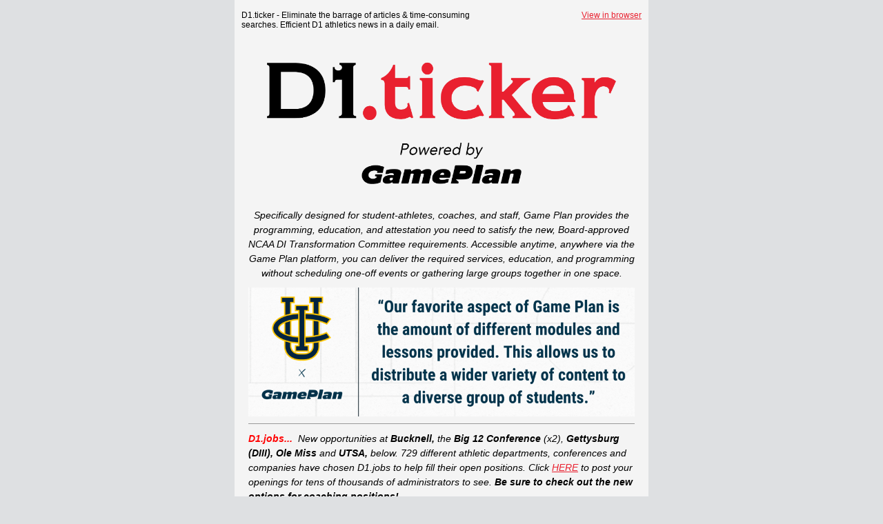

--- FILE ---
content_type: text/html;charset=UTF-8
request_url: https://my.omeda.com/portal/report/EmailPreviewDeploymentExternal.jsp?aW5Ccm93c2VyPXkmU3BsaXRJZD05MjI3JkVudmlyb25tZW50SWQ9MTI1Njg=
body_size: 37553
content:
<!DOCTYPE html>
<html lang="en" xmlns:o="urn:schemas-microsoft-com:office:office" xmlns:v="urn:schemas-microsoft-com:vml">
<head>
	<title></title>
	<meta http-equiv="Content-Type" content="text/html; charset=utf-8"><meta name="viewport" content="width=device-width, initial-scale=1.0"><!--[if mso]><xml><o:OfficeDocumentSettings><o:PixelsPerInch>96</o:PixelsPerInch><o:AllowPNG/></o:OfficeDocumentSettings></xml><![endif]-->
	<style type="text/css">* {
			box-sizing: border-box;
		}

		body {
			margin: 0;
			padding: 0;
		}

		a[x-apple-data-detectors] {
			color: inherit !important;
			text-decoration: inherit !important;
		}

		#MessageViewBody a {
			color: inherit;
			text-decoration: none;
		}

		p {
			line-height: inherit
		}

		.desktop_hide,
		.desktop_hide table {
			mso-hide: all;
			display: none;
			max-height: 0px;
			overflow: hidden;
		}

		.image_block img+div {
			display: none;
		}

		@media (max-width:620px) {
			.social_block.desktop_hide .social-table {
				display: inline-block !important;
			}

			.mobile_hide {
				display: none;
			}

			.row-content {
				width: 100% !important;
			}

			.stack .column {
				width: 100%;
				display: block;
			}

			.mobile_hide {
				min-height: 0;
				max-height: 0;
				max-width: 0;
				overflow: hidden;
				font-size: 0px;
			}

			.desktop_hide,
			.desktop_hide table {
				display: table !important;
				max-height: none !important;
			}
		}
	</style>
</head>
<body style="background-color: #dee0e2; margin: 0; padding: 0; -webkit-text-size-adjust: none; text-size-adjust: none;"><span style="display:none !important;visibility:hidden;mso-hide:all;font-size:1px;color:#ffffff;line-height:1px;max-height:0px;max-width:0px;opacity:0;overflow:hidden">Army + AAC | Reisman retirement | Latest from State of Michigan | More…</span>
<table border="0" cellpadding="0" cellspacing="0" class="nl-container" role="presentation" style="mso-table-lspace: 0pt; mso-table-rspace: 0pt; background-color: #dee0e2;" width="100%">
	<tbody>
		<tr>
			<td>
			<table align="center" border="0" cellpadding="0" cellspacing="0" class="row row-1" role="presentation" style="mso-table-lspace: 0pt; mso-table-rspace: 0pt;" width="100%">
				<tbody>
					<tr>
						<td>
						<table align="center" border="0" cellpadding="0" cellspacing="0" class="row-content stack" role="presentation" style="mso-table-lspace: 0pt; mso-table-rspace: 0pt; background-color: #f4f4f4; border-radius: 0; color: #000; width: 600px; margin: 0 auto;" width="600">
							<tbody>
								<tr>
									<td class="column column-1" style="mso-table-lspace: 0pt; mso-table-rspace: 0pt; font-weight: 400; text-align: left; padding-bottom: 5px; padding-top: 5px; vertical-align: top; border-top: 0px; border-right: 0px; border-bottom: 0px; border-left: 0px;" width="66.66666666666667%">
									<table border="0" cellpadding="10" cellspacing="0" class="paragraph_block block-1" role="presentation" style="mso-table-lspace: 0pt; mso-table-rspace: 0pt; word-break: break-word;" width="100%">
										<tbody>
											<tr>
												<td class="pad">
												<div style="color:#000000;direction:ltr;font-family:Arial, 'Helvetica Neue', Helvetica, sans-serif;font-size:12px;font-weight:400;letter-spacing:0px;line-height:120%;text-align:left;mso-line-height-alt:14.399999999999999px;">
												<p style="margin: 0;">D1.ticker - Eliminate the barrage of articles &amp; time-consuming searches. Efficient D1 athletics news in a daily email.</p>
												</div>
												</td>
											</tr>
										</tbody>
									</table>
									</td>
									<td class="column column-2" style="mso-table-lspace: 0pt; mso-table-rspace: 0pt; font-weight: 400; text-align: left; padding-bottom: 5px; padding-top: 5px; vertical-align: top; border-top: 0px; border-right: 0px; border-bottom: 0px; border-left: 0px;" width="33.333333333333336%">
									<table border="0" cellpadding="10" cellspacing="0" class="paragraph_block block-1" role="presentation" style="mso-table-lspace: 0pt; mso-table-rspace: 0pt; word-break: break-word;" width="100%">
										<tbody>
											<tr>
												<td class="pad">
												<div style="color:#000000;direction:ltr;font-family:Arial, 'Helvetica Neue', Helvetica, sans-serif;font-size:12px;font-weight:400;letter-spacing:0px;line-height:120%;text-align:right;mso-line-height-alt:14.399999999999999px;">
												<p style="margin: 0;"><a href="https://drvco.omeclk.com/portal/public/ViewCommInBrowser.jsp?Sv4%2BeOSSucxNc6dTgGcTYjwg8TD9kdTrRYfswnefCmi71M%2BjoATPm5H7aoUda7C%2BbQEiKUgXcptWpsrFnxD6sw%3D%3DA" rel="noopener" style="text-decoration: underline; color: #e9202f;" target="_blank">View in browser</a></p>
												</div>
												</td>
											</tr>
										</tbody>
									</table>
									</td>
								</tr>
							</tbody>
						</table>
						</td>
					</tr>
				</tbody>
			</table>

			<table align="center" border="0" cellpadding="0" cellspacing="0" class="row row-2" role="presentation" style="mso-table-lspace: 0pt; mso-table-rspace: 0pt;" width="100%">
				<tbody>
					<tr>
						<td>
						<table align="center" border="0" cellpadding="0" cellspacing="0" class="row-content stack" role="presentation" style="mso-table-lspace: 0pt; mso-table-rspace: 0pt; background-color: #f4f4f4; border-radius: 0; color: #000; width: 600px; margin: 0 auto;" width="600">
							<tbody>
								<tr>
									<td class="column column-1" style="mso-table-lspace: 0pt; mso-table-rspace: 0pt; font-weight: 400; text-align: left; padding-left: 10px; padding-right: 10px; padding-top: 10px; vertical-align: top; border-top: 0px; border-right: 0px; border-bottom: 0px; border-left: 0px;" width="100%">
									<table border="0" cellpadding="0" cellspacing="0" class="image_block block-1" role="presentation" style="mso-table-lspace: 0pt; mso-table-rspace: 0pt;" width="100%">
										<tbody>
											<tr>
												<td class="pad" style="padding-left:10px;padding-right:10px;width:100%;">
												<div align="center" class="alignment" style="line-height:10px"><img src="https://d15k2d11r6t6rl.cloudfront.net/public/users/Integrators/BeeProAgency/838390_822415/D1tHeader_GamePlan2.png" style="display: block; height: auto; border: 0; max-width: 560px; width: 100%;" width="560" /></div>
												</td>
											</tr>
										</tbody>
									</table>

									<table border="0" cellpadding="0" cellspacing="0" class="paragraph_block block-2" role="presentation" style="mso-table-lspace: 0pt; mso-table-rspace: 0pt; word-break: break-word;" width="100%">
										<tbody>
											<tr>
												<td class="pad" style="padding-left:10px;padding-right:10px;">
												<div style="color:#000000;direction:ltr;font-family:Arial, 'Helvetica Neue', Helvetica, sans-serif;font-size:14px;font-weight:400;letter-spacing:0px;line-height:150%;text-align:center;mso-line-height-alt:21px;">
												<p style="margin: 0;"><em>Specifically designed for student-athletes, coaches, and staff, Game Plan provides the programming, education, and attestation you need to satisfy the new, Board-approved NCAA DI Transformation Committee requirements. Accessible anytime, anywhere via the Game Plan platform, you can deliver the required services, education, and programming without scheduling one-off events or gathering large groups together in one space.</em></p>
												</div>
												</td>
											</tr>
										</tbody>
									</table>

									<table border="0" cellpadding="0" cellspacing="0" class="image_block block-3" role="presentation" style="mso-table-lspace: 0pt; mso-table-rspace: 0pt;" width="100%">
										<tbody>
											<tr>
												<td class="pad" style="padding-left:10px;padding-right:10px;padding-top:10px;width:100%;">
												<div align="center" class="alignment" style="line-height:10px"><a href="https://drvco.omeclk.com/portal/wts/ug%5EcnC-jghaqDO6%7CqRyqVca" style="outline:none" tabindex="-1" target="_blank"><img src="https://d15k2d11r6t6rl.cloudfront.net/public/users/Integrators/BeeProAgency/838390_822415/UC%20Irvine%20Quote%20%28600%20%C3%97%20200%20px%29.gif" style="display: block; height: auto; border: 0; max-width: 560px; width: 100%;" width="560" /></a></div>
												</td>
											</tr>
										</tbody>
									</table>

									<table border="0" cellpadding="10" cellspacing="0" class="divider_block block-4" role="presentation" style="mso-table-lspace: 0pt; mso-table-rspace: 0pt;" width="100%">
										<tbody>
											<tr>
												<td class="pad">
												<div align="center" class="alignment">
												<table border="0" cellpadding="0" cellspacing="0" role="presentation" style="mso-table-lspace: 0pt; mso-table-rspace: 0pt;" width="100%">
													<tbody>
														<tr>
															<td class="divider_inner" style="font-size: 1px; line-height: 1px; border-top: 1px solid #999999;"><span> </span></td>
														</tr>
													</tbody>
												</table>
												</div>
												</td>
											</tr>
										</tbody>
									</table>
									</td>
								</tr>
							</tbody>
						</table>
						</td>
					</tr>
				</tbody>
			</table>

			<table align="center" border="0" cellpadding="0" cellspacing="0" class="row row-3" role="presentation" style="mso-table-lspace: 0pt; mso-table-rspace: 0pt;" width="100%">
				<tbody>
					<tr>
						<td>
						<table align="center" border="0" cellpadding="0" cellspacing="0" class="row-content stack" role="presentation" style="mso-table-lspace: 0pt; mso-table-rspace: 0pt; background-color: #f4f4f4; border-radius: 0; color: #000; width: 600px; margin: 0 auto;" width="600">
							<tbody>
								<tr>
									<td class="column column-1" style="mso-table-lspace: 0pt; mso-table-rspace: 0pt; font-weight: 400; text-align: left; padding-bottom: 10px; padding-left: 10px; padding-right: 10px; vertical-align: top; border-top: 0px; border-right: 0px; border-bottom: 0px; border-left: 0px;" width="100%">
									<table border="0" cellpadding="0" cellspacing="0" class="paragraph_block block-1" role="presentation" style="mso-table-lspace: 0pt; mso-table-rspace: 0pt; word-break: break-word;" width="100%">
										<tbody>
											<tr>
												<td class="pad" style="padding-bottom:10px;padding-left:10px;padding-right:10px;">
												<div style="color:#000000;direction:ltr;font-family:Arial, 'Helvetica Neue', Helvetica, sans-serif;font-size:14px;font-weight:400;letter-spacing:0px;line-height:150%;text-align:left;mso-line-height-alt:21px;">
												<p style="margin: 0;"><em><strong><span style="color: #ff0505;">D1.jobs...</span></strong><span style="color: #ff0505;"><span style="color: #000000;">&nbsp; New opportunities at <strong>Bucknell,</strong> the <strong>Big 12 Conference</strong> (x2), <strong>Gettysburg (DIII), Ole Miss </strong>and<strong> UTSA,</strong> below. 729</span></span>&nbsp;different athletic departments, conferences and companies have chosen D1.jobs to help fill their open positions. Click <a href="https://drvco.omeclk.com/portal/wts/ug%5EcnC-jghaqDO6%7CqRy6Vca" rel="noopener" style="text-decoration: underline; color: #e9202f;" target="_blank">HERE</a>&nbsp;to post your openings for tens of thousands of administrators to see. <strong>Be sure to check out the new options for coaching positions!</strong>&nbsp;</em></p>
												</div>
												</td>
											</tr>
										</tbody>
									</table>

									<table border="0" cellpadding="10" cellspacing="0" class="image_block block-2" role="presentation" style="mso-table-lspace: 0pt; mso-table-rspace: 0pt;" width="100%">
										<tbody>
											<tr>
												<td class="pad">
												<div align="center" class="alignment" style="line-height:10px"><a href="https://drvco.omeclk.com/portal/wts/ug%5EcnC-jghaqDO6%7CqRyLVca" style="outline:none" tabindex="-1" target="_blank"><img src="https://d15k2d11r6t6rl.cloudfront.net/public/users/Integrators/BeeProAgency/838390_822415/Oklahoma_3.png" style="display: block; height: auto; border: 0; max-width: 560px; width: 100%;" width="560" /></a></div>
												</td>
											</tr>
										</tbody>
									</table>

									<table border="0" cellpadding="10" cellspacing="0" class="image_block block-3" role="presentation" style="mso-table-lspace: 0pt; mso-table-rspace: 0pt;" width="100%">
										<tbody>
											<tr>
												<td class="pad">
												<div align="center" class="alignment" style="line-height:10px"><a href="https://drvco.omeclk.com/portal/wts/ug%5EcnC-jghaqDO6%7CqRzaVca" style="outline:none" tabindex="-1" target="_blank"><img src="https://d15k2d11r6t6rl.cloudfront.net/public/users/Integrators/BeeProAgency/838390_822415/SouthwestSportsPartnersOpen.png" style="display: block; height: auto; border: 0; max-width: 560px; width: 100%;" width="560" /></a></div>
												</td>
											</tr>
										</tbody>
									</table>

									<table border="0" cellpadding="10" cellspacing="0" class="paragraph_block block-4" role="presentation" style="mso-table-lspace: 0pt; mso-table-rspace: 0pt; word-break: break-word;" width="100%">
										<tbody>
											<tr>
												<td class="pad">
												<div style="color:#000000;direction:ltr;font-family:Arial, 'Helvetica Neue', Helvetica, sans-serif;font-size:14px;font-weight:400;letter-spacing:0px;line-height:150%;text-align:left;mso-line-height-alt:21px;">
												<p style="margin: 0;">The <strong>AAC</strong> has voted to add <strong>Army West Point</strong> as a football-only member, according to <strong>ESPN&rsquo;s</strong> Pete Thamel and others. Per ESPN: &ldquo;Army will serve as a replacement for <strong>SMU</strong>, which is joining the <strong>ACC</strong> next year, to keep the AAC at 14 teams for football. The football-only addition follows a similar arrangement to the one <strong>Navy</strong> has with the conference. Ensuring that the longstanding rivalry game between Army and Navy is played at the end of the college football season was an important detail to solve as part of Army&#39;s addition.&rdquo; ESPN&rsquo;s Heather Dinich reports the Black Knights and Midshipmen will not face other in an AAC regular-season game and that the rivalry would continue as a non-conference matchup. If both finish in the top two in the conference standings, they would play each other in back-to-back weeks &ndash; first for the AAC title, and then in the rivalry game the following week. (<a href="https://drvco.omeclk.com/portal/wts/ug%5EcnC-jghaqDO6%7CqRzqVca" style="text-decoration: underline; color: #e9202f;">link</a>)</p>
												</div>
												</td>
											</tr>
										</tbody>
									</table>

									<table border="0" cellpadding="10" cellspacing="0" class="paragraph_block block-5" role="presentation" style="mso-table-lspace: 0pt; mso-table-rspace: 0pt; word-break: break-word;" width="100%">
										<tbody>
											<tr>
												<td class="pad">
												<div style="color:#000000;direction:ltr;font-family:Arial, 'Helvetica Neue', Helvetica, sans-serif;font-size:14px;font-weight:400;letter-spacing:0px;line-height:150%;text-align:left;mso-line-height-alt:21px;">
												<p style="margin: 0;"><strong>Tarleton State</strong> AD Lonn Reisman will retire this spring after 31 years leading the Texans. President James Hurley: &ldquo;Five years ago, when we made the decision to embark on the <strong>NCAA</strong> <strong>Division I</strong> reclassification journey, Lonn and I made a commitment to see it through together. We have successfully completed the process, established a culture of athletic excellence, and made significant investments into infrastructure and budgets. I cannot think of a better leader in athletics to have led us through this journey than Lonn Reisman. [&hellip;] Tarleton State University is thriving in every possible way,&quot; said President Hurley. &quot;This is an elite destination for students and student-athletes from all over the country. We are excited to see who will come in and build off Lonn&#39;s incredible legacy and continue the commitment to success and excellence that is here at Tarleton State.&rdquo; <strong>Parker Executive Search</strong> will assist with the search for Reisman&rsquo;s successor. (<a href="https://drvco.omeclk.com/portal/wts/ug%5EcnC-jghaqDO6%7CqRz6Vca" style="text-decoration: underline; color: #e9202f;">link</a>)</p>
												</div>
												</td>
											</tr>
										</tbody>
									</table>

									<table border="0" cellpadding="10" cellspacing="0" class="paragraph_block block-6" role="presentation" style="mso-table-lspace: 0pt; mso-table-rspace: 0pt; word-break: break-word;" width="100%">
										<tbody>
											<tr>
												<td class="pad">
												<div style="color:#000000;direction:ltr;font-family:Arial, 'Helvetica Neue', Helvetica, sans-serif;font-size:14px;font-weight:400;letter-spacing:0px;line-height:150%;text-align:left;mso-line-height-alt:21px;">
												<p style="margin: 0;"><strong>ACC</strong> Commissioner Jim Phillips began the second day of the ACC Tipoff with a Q&amp;A session and said of the additions of <strong>Stanford</strong>, <strong>Cal</strong> and <strong>SMU</strong>: &ldquo;We are a national conference. We&#39;ve been a regional conference. Two years ago would we have done this? Probably not, but times have changed, and you either get on the offensive or you don&#39;t. &hellip; The league is healthy. At the end of the day, my job is to run the ACC and make sure it&#39;s healthy for the next 70 years as it has been the last 70 years. I cannot control individual feelings on campuses, but we have addressed head-on anything that our campuses have indicated. I feel great. I really do. I&#39;ve never been more bullish. I can&#39;t say that I felt that way a year ago.&rdquo; Phillips says the league was in constant communication with <strong>ESPN</strong> during expansion talks in regards to the pro rata agreement of adding new teams, and &ldquo;as it relates to the financial piece of it, we&#39;re still working on some of that. But as has been stated, we&#39;re going to use some dollars for the success initiative pool. We&#39;re going to use some of the new <strong>CFP</strong> dollars for the success initiative pool. We&#39;re still working through a few of those things, but it has benefit for our entire membership for certain.&rdquo; As far as what future conference hoops tournaments will look like, Phillips says he doesn&#39;t know if all 18 teams would be invited. &ldquo;I think you&#39;ve got to earn your way to play in I think the most prestigious postseason basketball tournaments in the country, and if you don&#39;t get to a certain threshold, then you just don&#39;t make it that year.&rdquo; Full transcript. (<a href="https://drvco.omeclk.com/portal/wts/ug%5EcnC-jghaqDO6%7CqRzLVca" style="text-decoration: underline; color: #e9202f;">link</a>)&nbsp;</p>
												</div>
												</td>
											</tr>
										</tbody>
									</table>

									<table border="0" cellpadding="10" cellspacing="0" class="paragraph_block block-7" role="presentation" style="mso-table-lspace: 0pt; mso-table-rspace: 0pt; word-break: break-word;" width="100%">
										<tbody>
											<tr>
												<td class="pad">
												<div style="color:#000000;direction:ltr;font-family:Arial, 'Helvetica Neue', Helvetica, sans-serif;font-size:14px;font-weight:400;letter-spacing:0px;line-height:150%;text-align:left;mso-line-height-alt:21px;">
												<p style="margin: 0;">Former <strong>Michigan State </strong>Football HC Mel Tucker has been found responsible for violating the school&rsquo;s sexual harassment policy. Hearing officer and <strong>Title IX</strong> attorney Amanda Norris Ames determined Tucker sexually harassed and exploited Brenda Tracy. <strong>USA Today&rsquo;s</strong> Kenny Jacoby: &ldquo;Tucker&#39;s account to the investigator &ndash; that he and Tracy had been in a romantic relationship and had consensual &lsquo;phone sex&rsquo; &ndash; was deemed less plausible, less consistent and less supported by the evidence than Tracy&#39;s, according to the report, which Tracy shared with USA Today. Ames wrote that Tucker&#39;s repeated contradictory statements to the investigator made his account difficult to believe. Jacoby points out that &ldquo;Tucker also did not present any documentation or witnesses supporting his claims that he and Tracy had been romantically involved, while several witnesses, text messages and emails supported Tracy&#39;s version of events.&rdquo; (<a href="https://drvco.omeclk.com/portal/wts/ug%5EcnC-jghaqDO6%7CqR0aVca" style="text-decoration: underline; color: #e9202f;">link</a>)</p>
												</div>
												</td>
											</tr>
										</tbody>
									</table>

									<table border="0" cellpadding="10" cellspacing="0" class="image_block block-8" role="presentation" style="mso-table-lspace: 0pt; mso-table-rspace: 0pt;" width="100%">
										<tbody>
											<tr>
												<td class="pad">
												<div align="center" class="alignment" style="line-height:10px"><a href="https://drvco.omeclk.com/portal/wts/ug%5EcnC-jghaqDO6%7CqR0qVca" style="outline:none" tabindex="-1" target="_blank"><img src="https://d15k2d11r6t6rl.cloudfront.net/public/users/Integrators/BeeProAgency/838390_822415/AnthonyTravelDenver.jpg" style="display: block; height: auto; border: 0; max-width: 560px; width: 100%;" width="560" /></a></div>
												</td>
											</tr>
										</tbody>
									</table>

									<table border="0" cellpadding="10" cellspacing="0" class="paragraph_block block-9" role="presentation" style="mso-table-lspace: 0pt; mso-table-rspace: 0pt; word-break: break-word;" width="100%">
										<tbody>
											<tr>
												<td class="pad">
												<div style="color:#000000;direction:ltr;font-family:Arial, 'Helvetica Neue', Helvetica, sans-serif;font-size:14px;font-weight:400;letter-spacing:0px;line-height:150%;text-align:left;mso-line-height-alt:21px;">
												<p style="margin: 0;"><strong>Oregon State</strong> and <strong>Washington State</strong> have filed a motion for a preliminary injunction seeking control of the <strong>Pac-12 Board</strong>, <strong>The Athletic&rsquo;s</strong> Nicole Auerbach reports, adding: &ldquo;Lawyers representing the two schools filed the motion, citing information obtained through discovery that they say confirms that schools &lsquo;delivering a notice of withdrawal prior to Aug. 1, 2024&rsquo; automatically lose their Board seats.&rdquo; Specifically, the filing cites Pac-12 Commissioner George Kliavkoff multiple attestations in sworn declarations that <strong>USC</strong> and <strong>UCLA</strong> automatically &ldquo;were removed as Board representatives under the Constitution and Bylaws following their notice of withdrawal from the Pac-12.&rdquo; Meanwhile, after <strong>Colorado</strong> announced it was leaving for the <strong>Big 12</strong> in July, the Pac-12 notified the school the following day that &ldquo;CU&rsquo;s representation on the Pac-12&rsquo;s Board of Directors automatically ceases effective immediately, and CU no longer has the right to vote on any matter before the Board.&rdquo; On top of that, the filing notes Kliavkoff informed a reporter following the departures of <strong>Arizona</strong>, <strong>Arizona State</strong>, <strong>Utah</strong>, <strong>Oregon</strong> and <strong>Washington</strong> that &ldquo;we have 4 board members.&rdquo; From OSU and WSU: &ldquo;The evidence we have uncovered thus far in discovery overwhelmingly shows this is consistent with the position that the conference and the departing members themselves had taken up until just weeks before Oregon State and Washington State were forced to file our litigation.&rdquo; (<a href="https://drvco.omeclk.com/portal/wts/ug%5EcnC-jghaqDO6%7CqR06Vca" style="text-decoration: underline; color: #e9202f;">link</a>)</p>
												</div>
												</td>
											</tr>
										</tbody>
									</table>

									<table border="0" cellpadding="10" cellspacing="0" class="paragraph_block block-10" role="presentation" style="mso-table-lspace: 0pt; mso-table-rspace: 0pt; word-break: break-word;" width="100%">
										<tbody>
											<tr>
												<td class="pad">
												<div style="color:#000000;direction:ltr;font-family:Arial, 'Helvetica Neue', Helvetica, sans-serif;font-size:14px;font-weight:400;letter-spacing:0px;line-height:150%;text-align:left;mso-line-height-alt:21px;">
												<p style="margin: 0;"><strong>Le Moyne</strong> AD Bob Beretta reacts to the <strong>NEC</strong> losing <strong>Merrimack</strong> and <strong>Sacred Heart</strong> as the Dolphins prepare to join the league: &ldquo;I&rsquo;d love to say it was unexpected, but we all know that it&rsquo;s a dynamic time in college sports. We know there&rsquo;s a seismic shift going on. We&rsquo;re not immune to it.&rdquo; The league has a two-year grace period to expand and reach the threshold needed for men&rsquo;s and women&rsquo;s hoops <strong>NCAA Tournament</strong> AQs, and Beretta acknowledges that &ldquo;there are some short-term challenges. It&rsquo;s a relationship business and the commissioner is gifted in relationships. We have full confidence in her finding a solution. I think that there is solidarity among the group. I think the remaining institutions have similar missions and desires. I think we&rsquo;ll be united behind our commissioner.&rdquo; (<a href="https://drvco.omeclk.com/portal/wts/ug%5EcnC-jghaqDO6%7CqR2qVca" style="text-decoration: underline; color: #e9202f;">link</a>)</p>
												</div>
												</td>
											</tr>
										</tbody>
									</table>

									<table border="0" cellpadding="10" cellspacing="0" class="paragraph_block block-11" role="presentation" style="mso-table-lspace: 0pt; mso-table-rspace: 0pt; word-break: break-word;" width="100%">
										<tbody>
											<tr>
												<td class="pad">
												<div style="color:#000000;direction:ltr;font-family:Arial, 'Helvetica Neue', Helvetica, sans-serif;font-size:14px;font-weight:400;letter-spacing:0px;line-height:150%;text-align:left;mso-line-height-alt:21px;">
												<p style="margin: 0;">The <strong>DI Board of Directors</strong> has tasked <strong>NCAA</strong> staff and committees with reviewing current transfer rules and waiver guidelines to consider potential modifications to improve the efficiency of the waiver process, including increasing, where possible, objectivity of criteria. Any such modifications would be applied for any student-athletes seeking immediate eligibility for the 2024-25 academic year. Board Chair/<strong>Georgia</strong> President Jere Morehead: &quot;The Division I board continues to affirm that NCAA staff and the <strong>Committee for Legislative Relief </strong>are applying existing transfer waiver guidelines as intended by members. We continue to view student-athlete well-being and mental health as a priority for the Association and will continue to look at whether those priorities can be addressed more objectively and be better understood by members of the media and public.&quot; (<a href="https://drvco.omeclk.com/portal/wts/ug%5EcnC-jghaqDO6%7CqR26Vca" style="text-decoration: underline; color: #e9202f;">link</a>)</p>
												</div>
												</td>
											</tr>
										</tbody>
									</table>

									<table border="0" cellpadding="10" cellspacing="0" class="image_block block-12" role="presentation" style="mso-table-lspace: 0pt; mso-table-rspace: 0pt;" width="100%">
										<tbody>
											<tr>
												<td class="pad">
												<div align="center" class="alignment" style="line-height:10px"><a href="https://drvco.omeclk.com/portal/wts/ug%5EcnC-jghaqDO6%7CqR2LVca" style="outline:none" tabindex="-1" target="_blank"><img src="https://d15k2d11r6t6rl.cloudfront.net/public/users/Integrators/BeeProAgency/838390_822415/MOBILE%20FRONT%20DOOR-%20Revised%20DITicker.gif" style="display: block; height: auto; border: 0; max-width: 560px; width: 100%;" width="560" /></a></div>
												</td>
											</tr>
										</tbody>
									</table>

									<table border="0" cellpadding="10" cellspacing="0" class="paragraph_block block-13" role="presentation" style="mso-table-lspace: 0pt; mso-table-rspace: 0pt; word-break: break-word;" width="100%">
										<tbody>
											<tr>
												<td class="pad">
												<div style="color:#000000;direction:ltr;font-family:Arial, 'Helvetica Neue', Helvetica, sans-serif;font-size:14px;font-weight:400;letter-spacing:0px;line-height:150%;text-align:left;mso-line-height-alt:21px;">
												<p style="margin: 0;"><strong>Michigan</strong> staffer Connor Stalions in a text exchange with a former student at a <strong>Power 5</strong> school boasted that before COVID, he &ldquo;stole opponent signals during the week watching TV copies then flew to the game and stood next to [then Michigan OC Josh] Gattis and told him what coverage/pressure he was gettin.&rdquo; <strong>Sports Illustrated&rsquo;s</strong> Richard Johnson goes on to report that &ldquo;Stalions, now 28, revealed that he was part of a small group of people &ndash; two of whom he said were at low-level positions on different college football coaching staffs &ndash; who were putting their heads together on a long-term plan to run the Michigan football program. Stalions claimed to have a <strong>Google</strong> document between 550 and 600 pages long that he managed daily, containing a blueprint for the Wolverines&rsquo; future. He referred the document as a movement more than a plan, dubbing it &lsquo;the Michigan Manifesto.&rsquo;&rdquo; Stalions also professes to have &ldquo;name-dropped&rdquo; former <strong>Navy</strong> Football HC Ken Niumatalolo&rsquo;s name to procure a &ldquo;decade&rsquo;s worth of high school national standardized test scores and GPAs for approximately 500 Midshipmen football players&rdquo; shortly after graduating from the Naval Academy, per Johnson, who notes Stalions &ldquo;was coy over whether he had [deleted the info the next day as he&rsquo;d been told to] and made clear that he used the data to inform his recruiting philosophy.&rdquo; More from Johnson on Stalions&rsquo; long-term ambitions and the Michigan Manifesto. (<a href="https://drvco.omeclk.com/portal/wts/ug%5EcnC-jghaqDO6%7CqR3aVca" style="text-decoration: underline; color: #e9202f;">link</a>)</p>
												</div>
												</td>
											</tr>
										</tbody>
									</table>

									<table border="0" cellpadding="10" cellspacing="0" class="paragraph_block block-14" role="presentation" style="mso-table-lspace: 0pt; mso-table-rspace: 0pt; word-break: break-word;" width="100%">
										<tbody>
											<tr>
												<td class="pad">
												<div style="color:#000000;direction:ltr;font-family:Arial, 'Helvetica Neue', Helvetica, sans-serif;font-size:14px;font-weight:400;letter-spacing:0px;line-height:150%;text-align:left;mso-line-height-alt:21px;">
												<p style="margin: 0;">Bestselling author/prominent <strong>Michigan</strong> insider John U. Bacon today shared his belief that Wolverines supporter Jim Stapleton, who reportedly has a grudge against Football HC Jim Harbaugh, is the source of a lot of the information regarding the sign-stealing accusations. &ldquo;Jim Stapleton is a Michigan alum who blackballed Harbaugh when he was [interviewing] with the <strong>Minnesota Vikings </strong>because [Stapleton] was on the board for the Minnesota Vikings. He now got himself onto the <strong>NCAA Infractions Committee</strong> and he hates Jim Harbaugh. It doesn&rsquo;t matter who the source is or if it&rsquo;s right or wrong. If Michigan did it, they&rsquo;ll still pay a price. That&rsquo;s not the point. You can&rsquo;t kill the messenger. But as far as the leaking goes, I would guarantee you that&rsquo;s where it&rsquo;s coming from.&rdquo; Bacon previously accused Stapleton of sabotaging former HC Rich Rodriguez&rsquo;s tenure in Ann Arbor and of using his status as a Vikings minority owner to prevent the team from hiring Harbaugh. (<a href="https://drvco.omeclk.com/portal/wts/ug%5EcnC-jghaqDO6%7CqR3qVca" style="text-decoration: underline; color: #e9202f;">link</a>)</p>
												</div>
												</td>
											</tr>
										</tbody>
									</table>

									<table border="0" cellpadding="10" cellspacing="0" class="paragraph_block block-15" role="presentation" style="mso-table-lspace: 0pt; mso-table-rspace: 0pt; word-break: break-word;" width="100%">
										<tbody>
											<tr>
												<td class="pad">
												<div style="color:#000000;direction:ltr;font-family:Arial, 'Helvetica Neue', Helvetica, sans-serif;font-size:14px;font-weight:400;letter-spacing:0px;line-height:150%;text-align:left;mso-line-height-alt:21px;">
												<p style="margin: 0;"><strong>The Athletic&rsquo;s</strong> David Ubben catches up with three <strong>Power 5</strong> football HCs and one <strong>Group of 5</strong> HC to ask about the impact stealing signs can have, and one P5 HC calls the allegations &ldquo;disgusting&rdquo; and adds: &ldquo;That&rsquo;s huge. There&rsquo;s no other way to say it. That&rsquo;s as big as it gets. It&rsquo;s the biggest advantage in college football, I would say. How does it get any bigger? If that&rsquo;s what they&rsquo;re doing, oh, my gosh. I think it&rsquo;s huge. I really do. I don&rsquo;t think it can be overstated.&rdquo; Also from that HC: &ldquo;Everybody gets it off video. If you&rsquo;re not watching coaches&rsquo; copies and doing it, you&rsquo;re not doing your job. You can hear the (on-field television) mics pick up, this word is code word for this. Or this is code for that. That&rsquo;s part of it.&rdquo; A second P5 HC says: &ldquo;If they&rsquo;re using electronic devices during the game to videotape a signal person for the other team and watching the tape and matching it up, that&rsquo;s BS and above and beyond the line.&rdquo; The G5 HC tells Ubben: &ldquo;Use the same advantage everyone else has. Every one of your opponents&rsquo; TV copies is available. All-22 is available. Do what everybody else is doing. That&rsquo;s the standard. And if you&rsquo;re going to do it, do a better job covering your ass.&rdquo; Meanwhile, multiple coaches say believing you&rsquo;ve stolen signals is different than actually having them, as the fear of having misinformation can make playcallers gun shy. More. (<a href="https://drvco.omeclk.com/portal/wts/ug%5EcnC-jghaqDO6%7CqR36Vca" style="text-decoration: underline; color: #e9202f;">link</a>)</p>
												</div>
												</td>
											</tr>
										</tbody>
									</table>

									<table border="0" cellpadding="10" cellspacing="0" class="paragraph_block block-16" role="presentation" style="mso-table-lspace: 0pt; mso-table-rspace: 0pt; word-break: break-word;" width="100%">
										<tbody>
											<tr>
												<td class="pad">
												<div style="color:#000000;direction:ltr;font-family:Arial, 'Helvetica Neue', Helvetica, sans-serif;font-size:14px;font-weight:400;letter-spacing:0px;line-height:150%;text-align:left;mso-line-height-alt:21px;">
												<p style="margin: 0;"><strong>U.S. Integrity</strong> CEO Matt Holt tells <strong>CBS&rsquo;</strong> Dennis Dodd that &ldquo;we just haven&#39;t found any betting issues (with <strong>Michigan</strong>). If there are betting issues they&#39;ve done a really good job of covering&nbsp; them up. Considering how sloppy they&#39;ve been with everything else that doesn&#39;t seem likely.&rdquo; Holt also says: &ldquo;It&#39;s not going to take a rocket scientist (re Mich) to go, &#39;Hey, if we&#39;re doing this and we think it&#39;s going to make our performance on the field or court so much better, we should probably try to financially gain too.&#39; So far, we haven&#39;t found any of those. &hellip; We would look for people that normally bet $50 on football that bet thousands of dollars on Michigan. Or against MIchigan opponents&#39; player props. We just haven&#39;t seen it ... [It looks like] a competition issue.&rdquo; (<a href="https://drvco.omeclk.com/portal/wts/ug%5EcnC-jghaqDO6%7CqR3LVca" style="text-decoration: underline; color: #e9202f;">link</a>, <a href="https://drvco.omeclk.com/portal/wts/ug%5EcnC-jghaqDO6%7CqR4aVca" style="text-decoration: underline; color: #e9202f;">link</a>, <a href="https://drvco.omeclk.com/portal/wts/ug%5EcnC-jghaqDO6%7CqR4qVca" style="text-decoration: underline; color: #e9202f;">link</a>)</p>
												</div>
												</td>
											</tr>
										</tbody>
									</table>

									<table border="0" cellpadding="10" cellspacing="0" class="image_block block-17" role="presentation" style="mso-table-lspace: 0pt; mso-table-rspace: 0pt;" width="100%">
										<tbody>
											<tr>
												<td class="pad">
												<div align="center" class="alignment" style="line-height:10px"><a href="https://drvco.omeclk.com/portal/wts/ug%5EcnC-jghaqDO6%7CqR46Vca" style="outline:none" tabindex="-1" target="_blank"><img src="https://d15k2d11r6t6rl.cloudfront.net/public/users/Integrators/BeeProAgency/838390_822415/OM%20Financial%20Group%20%28600%20%C3%97%20250%20px%29.gif" style="display: block; height: auto; border: 0; max-width: 560px; width: 100%;" width="560" /></a></div>
												</td>
											</tr>
										</tbody>
									</table>

									<table border="0" cellpadding="10" cellspacing="0" class="paragraph_block block-18" role="presentation" style="mso-table-lspace: 0pt; mso-table-rspace: 0pt; word-break: break-word;" width="100%">
										<tbody>
											<tr>
												<td class="pad">
												<div style="color:#000000;direction:ltr;font-family:Arial, 'Helvetica Neue', Helvetica, sans-serif;font-size:14px;font-weight:400;letter-spacing:0px;line-height:150%;text-align:left;mso-line-height-alt:21px;">
												<p style="margin: 0;">The <strong>Mountain West</strong> has named its annual football championship trophy in honor of longtime former commissioner Craig Thompson. The <strong>Craig Thompson Championship Trophy</strong> will be awarded for the first time this season. (<a href="https://drvco.omeclk.com/portal/wts/ug%5EcnC-jghaqDO6%7CqR6qVca" style="text-decoration: underline; color: #e9202f;">link</a>)</p>
												</div>
												</td>
											</tr>
										</tbody>
									</table>

									<table border="0" cellpadding="10" cellspacing="0" class="paragraph_block block-19" role="presentation" style="mso-table-lspace: 0pt; mso-table-rspace: 0pt; word-break: break-word;" width="100%">
										<tbody>
											<tr>
												<td class="pad">
												<div style="color:#000000;direction:ltr;font-family:Arial, 'Helvetica Neue', Helvetica, sans-serif;font-size:14px;font-weight:400;letter-spacing:0px;line-height:150%;text-align:left;mso-line-height-alt:21px;">
												<p style="margin: 0;"><strong>SBJ&rsquo;s</strong> Ethan Joyce takes a look at the tech upgrades <strong>NC State</strong> has made at <strong>Carter-Finley Stadium</strong>, including the utilization of <strong>Paranoid Fan</strong>, a web-based platform that maps out professional and college venues. The school has access to the platform via its partnership with <strong>LEARFIELD</strong>, and the Carter-Finley map shows different parking areas, concessions locations, merchandise sales points, bathroom locations and other essential information. NC State has also installed a new $15M, 166&rsquo;x43&rsquo; <strong>Daktronics</strong> video board, and, looking ahead, Wolfpack Senior Assoc. AD for External Relations Colin Hargis says N.C. State has held conversations with <strong>Lenovo</strong> about AI and potential future-use cases in Carter-Finley for queue management and wait-time management. &ldquo;There really has been a focus over the last two-to-three seasons of what are some forward-thinking &ndash; whether it be innovative, tech-facing &ndash; but I think most importantly, fan-facing and fan experience-friendly initiatives that we could implement?&rdquo; (<a href="https://drvco.omeclk.com/portal/wts/ug%5EcnC-jghaqDO6%7CqR66Vca" style="text-decoration: underline; color: #e9202f;">link</a>)</p>
												</div>
												</td>
											</tr>
										</tbody>
									</table>

									<table border="0" cellpadding="10" cellspacing="0" class="paragraph_block block-20" role="presentation" style="mso-table-lspace: 0pt; mso-table-rspace: 0pt; word-break: break-word;" width="100%">
										<tbody>
											<tr>
												<td class="pad">
												<div style="color:#000000;direction:ltr;font-family:Arial, 'Helvetica Neue', Helvetica, sans-serif;font-size:14px;font-weight:400;letter-spacing:0px;line-height:150%;text-align:left;mso-line-height-alt:21px;">
												<p style="margin: 0;"><strong>CAA</strong> has hired former <strong>Adidas</strong> consultant T.J. Gassnola as a consultant, per Trilly Donovan. Gassnola, who pleaded guilty to conspiracy to commit wire fraud in connection to the <strong>FBI&rsquo;s</strong> men&rsquo;s hoops probe, &ldquo;has been making stops at campuses to visit with coaches in an effort to bolster CAA&#39;s coaches&#39; division&rdquo; and created &ldquo;quite a buzz in the college hoops world,&rdquo; per <strong>CBS&rsquo;</strong> Matt Norlander. (<a href="https://drvco.omeclk.com/portal/wts/ug%5EcnC-jghaqDO6%7CqR6LVca" style="text-decoration: underline; color: #e9202f;">link</a>)</p>
												</div>
												</td>
											</tr>
										</tbody>
									</table>
									</td>
								</tr>
							</tbody>
						</table>
						</td>
					</tr>
				</tbody>
			</table>

			<table align="center" border="0" cellpadding="0" cellspacing="0" class="row row-4" role="presentation" style="mso-table-lspace: 0pt; mso-table-rspace: 0pt;" width="100%">
				<tbody>
					<tr>
						<td>
						<table align="center" border="0" cellpadding="0" cellspacing="0" class="row-content stack" role="presentation" style="mso-table-lspace: 0pt; mso-table-rspace: 0pt; background-color: #f4f4f4; color: #000; width: 600px; margin: 0 auto;" width="600">
							<tbody>
								<tr>
									<td class="column column-1" style="mso-table-lspace: 0pt; mso-table-rspace: 0pt; font-weight: 400; text-align: left; padding-bottom: 5px; padding-top: 5px; vertical-align: top; border-top: 0px; border-right: 0px; border-bottom: 0px; border-left: 0px;" width="100%">
									<table border="0" cellpadding="0" cellspacing="0" class="divider_block block-1" role="presentation" style="mso-table-lspace: 0pt; mso-table-rspace: 0pt;" width="100%">
										<tbody>
											<tr>
												<td class="pad" style="padding-left:10px;padding-right:10px;">
												<div align="center" class="alignment">
												<table border="0" cellpadding="0" cellspacing="0" role="presentation" style="mso-table-lspace: 0pt; mso-table-rspace: 0pt;" width="100%">
													<tbody>
														<tr>
															<td class="divider_inner" style="font-size: 1px; line-height: 1px; border-top: 1px solid #999999;"><span> </span></td>
														</tr>
													</tbody>
												</table>
												</div>
												</td>
											</tr>
										</tbody>
									</table>
									</td>
								</tr>
							</tbody>
						</table>
						</td>
					</tr>
				</tbody>
			</table>

			<table align="center" border="0" cellpadding="0" cellspacing="0" class="row row-5" role="presentation" style="mso-table-lspace: 0pt; mso-table-rspace: 0pt;" width="100%">
				<tbody>
					<tr>
						<td>
						<table align="center" border="0" cellpadding="0" cellspacing="0" class="row-content stack" role="presentation" style="mso-table-lspace: 0pt; mso-table-rspace: 0pt; background-color: #f4f4f4; border-radius: 0; color: #000; width: 600px; margin: 0 auto;" width="600">
							<tbody>
								<tr>
									<td class="column column-1" style="mso-table-lspace: 0pt; mso-table-rspace: 0pt; font-weight: 400; text-align: left; vertical-align: top; border-top: 0px; border-right: 0px; border-bottom: 0px; border-left: 0px;" width="100%">
									<table border="0" cellpadding="10" cellspacing="0" class="social_block block-1" role="presentation" style="mso-table-lspace: 0pt; mso-table-rspace: 0pt;" width="100%">
										<tbody>
											<tr>
												<td class="pad">
												<div align="center" class="alignment">
												<table border="0" cellpadding="0" cellspacing="0" class="social-table" role="presentation" style="mso-table-lspace: 0pt; mso-table-rspace: 0pt; display: inline-block;" width="260px">
													<tbody>
														<tr>
															<td style="padding:0 10px 0 10px;"><a href="https://drvco.omeclk.com/portal/wts/ug%5EcnC-jghaqDO6%7CqR7aVca" target="_blank"><img alt="Twitter" height="32" src="https://app-rsrc.getbee.io/public/resources/social-networks-icon-sets/circle-dark-gray/twitter@2x.png" style="display: block; height: auto; border: 0;" title="twitter" width="32" /></a></td>
															<td style="padding:0 10px 0 10px;"><a href="https://drvco.omeclk.com/portal/wts/ug%5EcnC-jghaqDO6%7CqR7qVca" target="_blank"><img alt="Instagram" height="32" src="https://app-rsrc.getbee.io/public/resources/social-networks-icon-sets/circle-dark-gray/instagram@2x.png" style="display: block; height: auto; border: 0;" title="instagram" width="32" /></a></td>
															<td style="padding:0 10px 0 10px;"><a href="https://drvco.omeclk.com/portal/wts/ug%5EcnC-jghaqDO6%7CqR76Vca" target="_blank"><img alt="Spotify" height="32" src="https://app-rsrc.getbee.io/public/resources/social-networks-icon-sets/circle-dark-gray/spotify@2x.png" style="display: block; height: auto; border: 0;" title="Spotify" width="32" /></a></td>
															<td style="padding:0 10px 0 10px;"><a href="https://drvco.omeclk.com/portal/wts/ug%5EcnC-jghaqDO6%7CqR7LVca" target="_blank"><img alt="Web Site" height="32" src="https://app-rsrc.getbee.io/public/resources/social-networks-icon-sets/circle-dark-gray/website@2x.png" style="display: block; height: auto; border: 0;" title="Web Site" width="32" /></a></td>
															<td style="padding:0 10px 0 10px;"><a href="https://drvco.omeclk.com/portal/wts/ug%5EcnC-jghaqDO6%7CqR8aVca" target="_blank"><img alt="YouTube" height="32" src="https://app-rsrc.getbee.io/public/resources/social-networks-icon-sets/circle-dark-gray/youtube@2x.png" style="display: block; height: auto; border: 0;" title="YouTube" width="32" /></a></td>
														</tr>
													</tbody>
												</table>
												</div>
												</td>
											</tr>
										</tbody>
									</table>
									</td>
								</tr>
							</tbody>
						</table>
						</td>
					</tr>
				</tbody>
			</table>

			<table align="center" border="0" cellpadding="0" cellspacing="0" class="row row-6" role="presentation" style="mso-table-lspace: 0pt; mso-table-rspace: 0pt;" width="100%">
				<tbody>
					<tr>
						<td>
						<table align="center" border="0" cellpadding="0" cellspacing="0" class="row-content stack" role="presentation" style="mso-table-lspace: 0pt; mso-table-rspace: 0pt; background-color: #f4f4f4; border-radius: 0; color: #000; border-bottom: 10px solid transparent; border-left: 20px solid transparent; border-right: 20px solid transparent; border-top: 10px solid transparent; width: 600px; margin: 0 auto;" width="600">
							<tbody>
								<tr>
									<td class="column column-1" style="mso-table-lspace: 0pt; mso-table-rspace: 0pt; font-weight: 400; text-align: left; border-bottom: 1px solid #000000; border-left: 1px solid #000000; border-right: 1px solid #000000; border-top: 1px solid #000000; vertical-align: top;" width="100%">
									<table border="0" cellpadding="0" cellspacing="0" class="image_block block-1" role="presentation" style="mso-table-lspace: 0pt; mso-table-rspace: 0pt;" width="100%">
										<tbody>
											<tr>
												<td class="pad" style="width:100%;">
												<div align="center" class="alignment" style="line-height:10px"><img src="https://d15k2d11r6t6rl.cloudfront.net/public/users/Integrators/BeeProAgency/838390_822415/D1Jobs.png" style="display: block; height: auto; border: 0; max-width: 558px; width: 100%;" width="558" /></div>
												</td>
											</tr>
										</tbody>
									</table>

									<table border="0" cellpadding="0" cellspacing="0" class="paragraph_block block-2" role="presentation" style="mso-table-lspace: 0pt; mso-table-rspace: 0pt; word-break: break-word;" width="100%">
										<tbody>
											<tr>
												<td class="pad" style="padding-bottom:5px;padding-left:10px;padding-right:10px;padding-top:5px;">
												<div style="color:#000000;direction:ltr;font-family:Arial, 'Helvetica Neue', Helvetica, sans-serif;font-size:13px;font-weight:400;letter-spacing:0px;line-height:150%;text-align:left;mso-line-height-alt:19.5px;">
												<p style="margin: 0; margin-bottom: 0px;">Interested in advertising a job opening in&nbsp;<strong>D1.ticker</strong>?&nbsp;<a href="https://drvco.omeclk.com/portal/wts/ug%5EcnC-jghaqDO6%7CqR8qVca" rel="noopener" style="text-decoration: underline; color: #e9202f;" target="_blank">Click here</a>&nbsp;to submit your position.</p>

												<p style="margin: 0; margin-bottom: 0px;">&nbsp;</p>

												<p style="margin: 0; margin-bottom: 0px;"><strong>(NEWEST!) Senior Associate Athletic Director for Internal Operations (University of Texas at San Antonio / San Antonio, TX):</strong> UTSA Athletics seeks a Sr. Assoc. Athletic Director for Internal Operations to serve as the Athletics CFO &amp; provide leadership/oversight for the overall business &amp; financial operations of the dept. More details <a href="https://drvco.omeclk.com/portal/wts/ug%5EcnC-jghaqDO6%7CqR86Vca" style="text-decoration: underline; color: #e9202f;">HERE</a>.</p>

												<p style="margin: 0; margin-bottom: 0px;">&nbsp;</p>

												<p style="margin: 0; margin-bottom: 0px;"><strong>(NEWEST!) Director - Compliance (The Big 12 Conference / Irving, TX):</strong>&nbsp;The Director of Compliance is responsible for the day-to-day management of the Conference compliance programs and services. Manage the interpretations process for NCAA and Conference bylaws &amp; rules. More details <a href="https://drvco.omeclk.com/portal/wts/ug%5EcnC-jghaqDO6%7CqR-qVca" style="text-decoration: underline; color: #e9202f;">HERE</a>.</p>

												<p style="margin: 0; margin-bottom: 0px;">&nbsp;</p>

												<p style="margin: 0; margin-bottom: 0px;"><strong>(NEWEST!) Director of Sports Medicine (Gettysburg College / Gettysburg, PA):</strong> Gettysburg College is seeking a Director of Sports Medicine. The Director oversees all aspects of the athletics training program, including 4 FT assistants, for over 650 student-athletes in 24 sports. (DIII) More details <a href="https://drvco.omeclk.com/portal/wts/ug%5EcnC-jghaqDO6%7CqR-6Vca" style="text-decoration: underline; color: #e9202f;">HERE</a>.</p>

												<p style="margin: 0; margin-bottom: 0px;">&nbsp;</p>

												<p style="margin: 0; margin-bottom: 0px;"><strong>(NEWEST!) Assistant Director Athletics Academic Support (University of Mississippi / Oxford, MS):</strong> Assists in oversight and coordination of daily operations, training, scheduling, and personnel functions for academic support services and assists in providing direction to tutoring staff. More details <a href="https://drvco.omeclk.com/portal/wts/ug%5EcnC-jghaqDO6%7CqR-LVca" style="text-decoration: underline; color: #e9202f;">HERE</a>.</p>

												<p style="margin: 0; margin-bottom: 0px;">&nbsp;</p>

												<p style="margin: 0; margin-bottom: 0px;"><strong>(NEWEST!) Assistant Director &ndash; Compliance and Governance (The Big 12 Conference / Irving, TX):</strong> Assistant Director - Compliance and Governance is responsible for assisting with all aspects of the conference compliance programs and services. Process interpretations of NCAA &amp; Bylaws and Rules. More details <a href="https://drvco.omeclk.com/portal/wts/ug%5EcnC-jghaqDO6%7CqRAaVca" style="text-decoration: underline; color: #e9202f;">HERE</a>.</p>

												<p style="margin: 0; margin-bottom: 0px;">&nbsp;</p>

												<p style="margin: 0;"><strong>(NEWEST!) Assistant Men&rsquo;s Lacrosse Coach (Bucknell University / Lewisburg, PA):</strong> Assist in coaching training and practice sessions, ensuring that all appropriate safety guidelines and standards are maintained. Attend coaches&#39; preparatory meetings and implement strategies. More details <a href="https://drvco.omeclk.com/portal/wts/ug%5EcnC-jghaqDO6%7CqRAqVca" style="text-decoration: underline; color: #e9202f;">HERE</a>.</p>
												</div>
												</td>
											</tr>
										</tbody>
									</table>

									<table border="0" cellpadding="0" cellspacing="0" class="paragraph_block block-3" role="presentation" style="mso-table-lspace: 0pt; mso-table-rspace: 0pt; word-break: break-word;" width="100%">
										<tbody>
											<tr>
												<td class="pad" style="padding-bottom:10px;padding-left:10px;padding-right:10px;padding-top:5px;">
												<div style="color:#000000;direction:ltr;font-family:Arial, 'Helvetica Neue', Helvetica, sans-serif;font-size:13px;font-weight:400;letter-spacing:0px;line-height:150%;text-align:center;mso-line-height-alt:19.5px;">
												<p style="margin: 0;"><span style="color: #f80303;"><strong><em>Job openings by discipline, posted in the past 30 days...</em></strong></span></p>
												</div>
												</td>
											</tr>
										</tbody>
									</table>

									<table border="0" cellpadding="0" cellspacing="0" class="button_block block-4" role="presentation" style="mso-table-lspace: 0pt; mso-table-rspace: 0pt;" width="100%">
										<tbody>
											<tr>
												<td class="pad" style="padding-left:5px;padding-right:5px;text-align:center;">
												<div align="center" class="alignment"><!--[if mso]><v:roundrect xmlns:v="urn:schemas-microsoft-com:vml" xmlns:w="urn:schemas-microsoft-com:office:word" style="height:26px;width:548px;v-text-anchor:middle;" arcsize="16%" stroke="false" fillcolor="#000000"><w:anchorlock/><v:textbox inset="0px,0px,0px,0px"><center style="color:#ffffff; font-family:Arial, sans-serif; font-size:14px"><![endif]-->
												<div style="text-decoration:none;display:block;color:#ffffff;background-color:#000000;border-radius:4px;width:100%;border-top:0px solid transparent;font-weight:400;border-right:0px solid transparent;border-bottom:0px solid transparent;border-left:0px solid transparent;padding-top:5px;padding-bottom:5px;font-family:Arial, 'Helvetica Neue', Helvetica, sans-serif;font-size:14px;text-align:center;mso-border-alt:none;word-break:keep-all;"><span style="padding-left:5px;padding-right:5px;font-size:14px;display:inline-block;letter-spacing:normal;"><span style="word-break: break-word; line-height: 16.8px;"><strong>Academics/Student-Athlete Services&nbsp;</strong></span></span></div>
												<!--[if mso]></center></v:textbox></v:roundrect><![endif]--></div>
												</td>
											</tr>
										</tbody>
									</table>

									<table border="0" cellpadding="10" cellspacing="0" class="paragraph_block block-5" role="presentation" style="mso-table-lspace: 0pt; mso-table-rspace: 0pt; word-break: break-word;" width="100%">
										<tbody>
											<tr>
												<td class="pad">
												<div style="color:#000000;direction:ltr;font-family:Arial, 'Helvetica Neue', Helvetica, sans-serif;font-size:13px;font-weight:400;letter-spacing:0px;line-height:150%;text-align:left;mso-line-height-alt:19.5px;">
												<p style="margin: 0; margin-bottom: 0px;"><strong>Academic Advisor (Arkansas State University / Jonesboro, AR):</strong> More details <a href="https://drvco.omeclk.com/portal/wts/ug%5EcnC-jghaqDO6%7CqRA6Vca" style="text-decoration: underline; color: #e9202f;">HERE</a>.</p>

												<p style="margin: 0; margin-bottom: 0px;">&nbsp;</p>

												<p style="margin: 0; margin-bottom: 0px;"><strong>Associate Director, Knights Leadership Academy (UCF Athletics / Orlando, FL):</strong> More details <a href="https://drvco.omeclk.com/portal/wts/ug%5EcnC-jghaqDO6%7CqRALVca" style="text-decoration: underline; color: #e9202f;">HERE</a>.</p>

												<p style="margin: 0; margin-bottom: 0px;">&nbsp;</p>

												<p style="margin: 0; margin-bottom: 0px;"><strong>Student-Athlete Development Coordinator (Virginia Commonwealth University / Richmond, VA):</strong> More details <a href="https://drvco.omeclk.com/portal/wts/ug%5EcnC-jghaqDO6%7CqRBaVca" style="text-decoration: underline; color: #e9202f;">HERE</a>.</p>

												<p style="margin: 0; margin-bottom: 0px;">&nbsp;</p>

												<p style="margin: 0; margin-bottom: 0px;"><strong>Assistant Student-Athlete Academic Coordinator (Virginia Commonwealth University / Richmond, VA):</strong> More details <a href="https://drvco.omeclk.com/portal/wts/ug%5EcnC-jghaqDO6%7CqRBqVca" style="text-decoration: underline; color: #e9202f;">HERE</a>.</p>

												<p style="margin: 0; margin-bottom: 0px;">&nbsp;</p>

												<p style="margin: 0; margin-bottom: 0px;"><strong>Academic Advisor I (Georgia Institute of Technology / Atlanta, GA):</strong> More details <a href="https://drvco.omeclk.com/portal/wts/ug%5EcnC-jghaqDO6%7CqRB6Vca" style="text-decoration: underline; color: #e9202f;">HERE</a>.</p>

												<p style="margin: 0; margin-bottom: 0px;">&nbsp;</p>

												<p style="margin: 0; margin-bottom: 0px;"><strong>Assistant Athletic Director for Student Athlete Support Services (UNC Greensboro / Greensboro, NC):</strong> More details <a href="https://drvco.omeclk.com/portal/wts/ug%5EcnC-jghaqDO6%7CqRDqVca" style="text-decoration: underline; color: #e9202f;">HERE</a>.</p>

												<p style="margin: 0; margin-bottom: 0px;">&nbsp;</p>

												<p style="margin: 0; margin-bottom: 0px;"><strong>Academic Advisor/Assistant Learning Specialist (Student Services Professional IA) (San Diego State / San Diego, CA):</strong> More details <a href="https://drvco.omeclk.com/portal/wts/ug%5EcnC-jghaqDO6%7CqRD6Vca" style="text-decoration: underline; color: #e9202f;">HERE</a>.</p>

												<p style="margin: 0; margin-bottom: 0px;">&nbsp;</p>

												<p style="margin: 0;"><strong>Academic Counselor - Athletics (Auburn University Athletics / Auburn, AL):</strong> More details <a href="https://drvco.omeclk.com/portal/wts/ug%5EcnC-jghaqDO6%7CqRDLVca" style="text-decoration: underline; color: #e9202f;">HERE</a>.</p>
												</div>
												</td>
											</tr>
										</tbody>
									</table>

									<table border="0" cellpadding="0" cellspacing="0" class="button_block block-6" role="presentation" style="mso-table-lspace: 0pt; mso-table-rspace: 0pt;" width="100%">
										<tbody>
											<tr>
												<td class="pad" style="padding-bottom:5px;padding-left:5px;padding-right:5px;text-align:center;">
												<div align="center" class="alignment"><!--[if mso]><v:roundrect xmlns:v="urn:schemas-microsoft-com:vml" xmlns:w="urn:schemas-microsoft-com:office:word" style="height:26px;width:548px;v-text-anchor:middle;" arcsize="16%" stroke="false" fillcolor="#000000"><w:anchorlock/><v:textbox inset="0px,0px,0px,0px"><center style="color:#ffffff; font-family:Arial, sans-serif; font-size:14px"><![endif]-->
												<div style="text-decoration:none;display:block;color:#ffffff;background-color:#000000;border-radius:4px;width:100%;border-top:0px solid transparent;font-weight:400;border-right:0px solid transparent;border-bottom:0px solid transparent;border-left:0px solid transparent;padding-top:5px;padding-bottom:5px;font-family:Arial, 'Helvetica Neue', Helvetica, sans-serif;font-size:14px;text-align:center;mso-border-alt:none;word-break:keep-all;"><span style="padding-left:5px;padding-right:5px;font-size:14px;display:inline-block;letter-spacing:normal;"><span style="word-break: break-word; line-height: 16.8px;"><strong>Business/Finance/Human Resources</strong></span></span></div>
												<!--[if mso]></center></v:textbox></v:roundrect><![endif]--></div>
												</td>
											</tr>
										</tbody>
									</table>

									<table border="0" cellpadding="10" cellspacing="0" class="paragraph_block block-7" role="presentation" style="mso-table-lspace: 0pt; mso-table-rspace: 0pt; word-break: break-word;" width="100%">
										<tbody>
											<tr>
												<td class="pad">
												<div style="color:#000000;direction:ltr;font-family:Arial, 'Helvetica Neue', Helvetica, sans-serif;font-size:13px;font-weight:400;letter-spacing:0px;line-height:150%;text-align:left;mso-line-height-alt:19.5px;">
												<p style="margin: 0; margin-bottom: 0px;"><strong>Senior Vice President and Chief Operating Officer (NFL Alumni Association / Mt. Laurel, NJ):</strong> More details <a href="https://drvco.omeclk.com/portal/wts/ug%5EcnC-jghaqDO6%7CqREaVca" style="text-decoration: underline; color: #e9202f;">HERE</a>.</p>

												<p style="margin: 0; margin-bottom: 0px;">&nbsp;</p>

												<p style="margin: 0; margin-bottom: 0px;"><strong>Senior Associate Athletic Director/CFO (University of Washington Athletics / Seattle, WA):</strong> More details <a href="https://drvco.omeclk.com/portal/wts/ug%5EcnC-jghaqDO6%7CqREqVca" style="text-decoration: underline; color: #e9202f;">HERE</a>.</p>

												<p style="margin: 0; margin-bottom: 0px;">&nbsp;</p>

												<p style="margin: 0; margin-bottom: 0px;"><strong>Associate Athletic Director, Business Operations (University of North Texas / Denton, TX):</strong> More details <a href="https://drvco.omeclk.com/portal/wts/ug%5EcnC-jghaqDO6%7CqRE6Vca" style="text-decoration: underline; color: #e9202f;">HERE</a>.</p>

												<p style="margin: 0; margin-bottom: 0px;">&nbsp;</p>

												<p style="margin: 0; margin-bottom: 0px;"><strong>Athletics Accounting Specialist (University of Kentucky / Lexington, KY):</strong> More details <a href="https://drvco.omeclk.com/portal/wts/ug%5EcnC-jghaqDO6%7CqRELVca" style="text-decoration: underline; color: #e9202f;">HERE</a>.</p>

												<p style="margin: 0; margin-bottom: 0px;">&nbsp;</p>

												<p style="margin: 0; margin-bottom: 0px;"><strong>Athletics Business Specialist or Manager (University of Nevada / Reno, NV):</strong> More details <a href="https://drvco.omeclk.com/portal/wts/ug%5EcnC-jghaqDO6%7CqRFaVca" style="text-decoration: underline; color: #e9202f;">HERE</a>.</p>

												<p style="margin: 0; margin-bottom: 0px;">&nbsp;</p>

												<p style="margin: 0; margin-bottom: 0px;"><strong>Assistant Athletic Director, Business Operations, Department of Athletics (R0006301) (Wake Forest University / Winston-Salem, NC):</strong> More details <a href="https://drvco.omeclk.com/portal/wts/ug%5EcnC-jghaqDO6%7CqRFqVca" style="text-decoration: underline; color: #e9202f;">HERE</a>.</p>

												<p style="margin: 0; margin-bottom: 0px;">&nbsp;</p>

												<p style="margin: 0; margin-bottom: 0px;"><strong>Human Resources Coordinator, Department of Athletics (R0006313) (Wake Forest University / Winston-Salem, NC):</strong> More details <a href="https://drvco.omeclk.com/portal/wts/ug%5EcnC-jghaqDO6%7CqRF6Vca" style="text-decoration: underline; color: #e9202f;">HERE</a>.</p>

												<p style="margin: 0; margin-bottom: 0px;">&nbsp;</p>

												<p style="margin: 0; margin-bottom: 0px;"><strong>Senior Associate Athletic Director for Internal Operations (University at Buffalo / Buffalo, NY):</strong> More details <a href="https://drvco.omeclk.com/portal/wts/ug%5EcnC-jghaqDO6%7CqSeqVca" style="text-decoration: underline; color: #e9202f;">HERE</a>.</p>

												<p style="margin: 0; margin-bottom: 0px;">&nbsp;</p>

												<p style="margin: 0; margin-bottom: 0px;"><strong>Director, Financial Operations (University of California, Berkeley / Berkeley, CA):</strong> JOB ID 59548 More details <a href="https://drvco.omeclk.com/portal/wts/ug%5EcnC-jghaqDO6%7CqSe6Vca" style="text-decoration: underline; color: #e9202f;">HERE</a>.</p>

												<p style="margin: 0; margin-bottom: 0px;">&nbsp;</p>

												<p style="margin: 0; margin-bottom: 0px;"><strong>Assistant Athletic Director for Human Resources (Mississippi State University / Starkville, MS):</strong> More details <a href="https://drvco.omeclk.com/portal/wts/ug%5EcnC-jghaqDO6%7CqSeLVca" style="text-decoration: underline; color: #e9202f;">HERE</a>.</p>

												<p style="margin: 0; margin-bottom: 0px;">&nbsp;</p>

												<p style="margin: 0; margin-bottom: 0px;"><strong>Associate Athletic Director for Internal Operations (Wagner College / Staten Island, NY):</strong>&nbsp;To apply, e-mail: m.bonamo@wagner.edu</p>

												<p style="margin: 0; margin-bottom: 0px;">&nbsp;</p>

												<p style="margin: 0; margin-bottom: 0px;"><strong>Director, Business Operations (University of North Texas / Denton, TX):</strong> More details <a href="https://drvco.omeclk.com/portal/wts/ug%5EcnC-jghaqDO6%7CqSfaVca" style="text-decoration: underline; color: #e9202f;">HERE</a>.</p>

												<p style="margin: 0; margin-bottom: 0px;"><br />
												<strong>Director of Finance and Business Operations (Atlantic 10 Conference / Washington, DC):</strong> More details <a href="https://drvco.omeclk.com/portal/wts/ug%5EcnC-jghaqDO6%7CqSfqVca" rel="noopener" style="text-decoration: underline; color: #e9202f;" target="_blank">HERE</a>.</p>

												<p style="margin: 0; margin-bottom: 0px;">&nbsp;</p>

												<p style="margin: 0; margin-bottom: 0px;"><strong>Assistant or Associate Director of People, Culture and Belonging (University of Oklahoma / Norman, OK):</strong>&nbsp;More details&nbsp;<a href="https://drvco.omeclk.com/portal/wts/ug%5EcnC-jghaqDO6%7CqSf6Vca" rel="noopener" style="text-decoration: underline; color: #e9202f;" target="_blank">HERE</a>.</p>

												<p style="margin: 0; margin-bottom: 0px;">&nbsp;</p>

												<p style="margin: 0;"><strong>Assistant Director for Business Operations (Virginia Commonwealth University / Richmond, VA):</strong> More details <a href="https://drvco.omeclk.com/portal/wts/ug%5EcnC-jghaqDO6%7CqSfLVca" style="text-decoration: underline; color: #e9202f;">HERE</a>.</p>
												</div>
												</td>
											</tr>
										</tbody>
									</table>

									<table border="0" cellpadding="0" cellspacing="0" class="button_block block-8" role="presentation" style="mso-table-lspace: 0pt; mso-table-rspace: 0pt;" width="100%">
										<tbody>
											<tr>
												<td class="pad" style="padding-bottom:5px;padding-left:5px;padding-right:5px;text-align:center;">
												<div align="center" class="alignment"><!--[if mso]><v:roundrect xmlns:v="urn:schemas-microsoft-com:vml" xmlns:w="urn:schemas-microsoft-com:office:word" style="height:26px;width:548px;v-text-anchor:middle;" arcsize="16%" stroke="false" fillcolor="#000000"><w:anchorlock/><v:textbox inset="0px,0px,0px,0px"><center style="color:#ffffff; font-family:Arial, sans-serif; font-size:14px"><![endif]-->
												<div style="text-decoration:none;display:block;color:#ffffff;background-color:#000000;border-radius:4px;width:100%;border-top:0px solid transparent;font-weight:400;border-right:0px solid transparent;border-bottom:0px solid transparent;border-left:0px solid transparent;padding-top:5px;padding-bottom:5px;font-family:Arial, 'Helvetica Neue', Helvetica, sans-serif;font-size:14px;text-align:center;mso-border-alt:none;word-break:keep-all;"><span style="padding-left:5px;padding-right:5px;font-size:14px;display:inline-block;letter-spacing:normal;"><span style="word-break: break-word; line-height: 16.8px;"><strong>&nbsp;Coaching/Operations/Recruiting</strong></span></span></div>
												<!--[if mso]></center></v:textbox></v:roundrect><![endif]--></div>
												</td>
											</tr>
										</tbody>
									</table>

									<table border="0" cellpadding="10" cellspacing="0" class="paragraph_block block-9" role="presentation" style="mso-table-lspace: 0pt; mso-table-rspace: 0pt; word-break: break-word;" width="100%">
										<tbody>
											<tr>
												<td class="pad">
												<div style="color:#000000;direction:ltr;font-family:Arial, 'Helvetica Neue', Helvetica, sans-serif;font-size:13px;font-weight:400;letter-spacing:0px;line-height:150%;text-align:left;mso-line-height-alt:19.5px;">
												<p style="margin: 0; margin-bottom: 0px;"><strong>Assistant Swimming Coach (University of Pittsburgh / Pittsburgh, PA):</strong> PI231818346 More details <a href="https://drvco.omeclk.com/portal/wts/ug%5EcnC-jghaqDO6%7CqSgaVca" style="text-decoration: underline; color: #e9202f;">HERE</a>.</p>

												<p style="margin: 0; margin-bottom: 0px;">&nbsp;</p>

												<p style="margin: 0; margin-bottom: 0px;"><strong>Assistant Swimming Coach (Bowling Green State University / Bowling Green, OH):</strong> More details <a href="https://drvco.omeclk.com/portal/wts/ug%5EcnC-jghaqDO6%7CqSgqVca" style="text-decoration: underline; color: #e9202f;">HERE</a>.</p>

												<p style="margin: 0; margin-bottom: 0px;">&nbsp;</p>

												<p style="margin: 0; margin-bottom: 0px;"><strong>Head Coach, Women&#39;s Tennis (Babson College / Wellesley, MA):</strong> (DIII) More details <a href="https://drvco.omeclk.com/portal/wts/ug%5EcnC-jghaqDO6%7CqSg6Vca" style="text-decoration: underline; color: #e9202f;">HERE</a>.</p>

												<p style="margin: 0; margin-bottom: 0px;">&nbsp;</p>

												<p style="margin: 0; margin-bottom: 0px;"><strong>Director of Baseball Operations (Kansas Athletics, Inc. / Lawrence, KS):</strong> More details <a href="https://drvco.omeclk.com/portal/wts/ug%5EcnC-jghaqDO6%7CqS%7CqVca" rel="noopener" style="text-decoration: underline; color: #e9202f;" target="_blank">HERE</a>.</p>

												<p style="margin: 0; margin-bottom: 0px;">&nbsp;</p>

												<p style="margin: 0;"><strong>Assistant Men&#39;s Basketball Coach - Part-time (Franklin and Marshall College / Lancaster, PA): </strong>(DIII) More details <a href="https://drvco.omeclk.com/portal/wts/ug%5EcnC-jghaqDO6%7CqS%7C6Vca" style="text-decoration: underline; color: #e9202f;">HERE</a>.</p>
												</div>
												</td>
											</tr>
										</tbody>
									</table>

									<table border="0" cellpadding="0" cellspacing="0" class="button_block block-10" role="presentation" style="mso-table-lspace: 0pt; mso-table-rspace: 0pt;" width="100%">
										<tbody>
											<tr>
												<td class="pad" style="padding-bottom:5px;padding-left:5px;padding-right:5px;text-align:center;">
												<div align="center" class="alignment"><!--[if mso]><v:roundrect xmlns:v="urn:schemas-microsoft-com:vml" xmlns:w="urn:schemas-microsoft-com:office:word" style="height:26px;width:548px;v-text-anchor:middle;" arcsize="16%" stroke="false" fillcolor="#000000"><w:anchorlock/><v:textbox inset="0px,0px,0px,0px"><center style="color:#ffffff; font-family:Arial, sans-serif; font-size:14px"><![endif]-->
												<div style="text-decoration:none;display:block;color:#ffffff;background-color:#000000;border-radius:4px;width:100%;border-top:0px solid transparent;font-weight:400;border-right:0px solid transparent;border-bottom:0px solid transparent;border-left:0px solid transparent;padding-top:5px;padding-bottom:5px;font-family:Arial, 'Helvetica Neue', Helvetica, sans-serif;font-size:14px;text-align:center;mso-border-alt:none;word-break:keep-all;"><span style="padding-left:5px;padding-right:5px;font-size:14px;display:inline-block;letter-spacing:normal;"><span style="word-break: break-word; line-height: 16.8px;"><strong>Communications/Marketing/Digital/Social</strong></span></span></div>
												<!--[if mso]></center></v:textbox></v:roundrect><![endif]--></div>
												</td>
											</tr>
										</tbody>
									</table>

									<table border="0" cellpadding="10" cellspacing="0" class="paragraph_block block-11" role="presentation" style="mso-table-lspace: 0pt; mso-table-rspace: 0pt; word-break: break-word;" width="100%">
										<tbody>
											<tr>
												<td class="pad">
												<div style="color:#000000;direction:ltr;font-family:Arial, 'Helvetica Neue', Helvetica, sans-serif;font-size:13px;font-weight:400;letter-spacing:0px;line-height:150%;text-align:left;mso-line-height-alt:19.5px;">
												<p style="margin: 0; margin-bottom: 0px;"><strong>Associate Athletics Director for Broadcasting &amp; Multimedia Strategy (Dartmouth College / Hanover, NH):</strong> More details <a href="https://drvco.omeclk.com/portal/wts/ug%5EcnC-jghaqDO6%7CqS%7CLVca" style="text-decoration: underline; color: #e9202f;">HERE</a>.</p>

												<p style="margin: 0; margin-bottom: 0px;">&nbsp;</p>

												<p style="margin: 0; margin-bottom: 0px;"><strong>Director, Marketing and Game Experience (Northern Illinois University / DeKalb, IL): </strong>More details <a href="https://drvco.omeclk.com/portal/wts/ug%5EcnC-jghaqDO6%7CqSjaVca" style="text-decoration: underline; color: #e9202f;">HERE</a>.</p>

												<p style="margin: 0; margin-bottom: 0px;">&nbsp;</p>

												<p style="margin: 0; margin-bottom: 0px;"><strong>Director of Fan Experience (Louisiana State University / Baton Rouge, LA):</strong> More details <a href="https://drvco.omeclk.com/portal/wts/ug%5EcnC-jghaqDO6%7CqSjqVca" style="text-decoration: underline; color: #e9202f;">HERE</a>.</p>

												<p style="margin: 0; margin-bottom: 0px;">&nbsp;</p>

												<p style="margin: 0; margin-bottom: 0px;"><strong>Associate Director, Fan Engagement &amp; Event Marketing (University of Oklahoma / Norman, OK)</strong>: Job No. 232592 More details <a href="https://drvco.omeclk.com/portal/wts/ug%5EcnC-jghaqDO6%7CqSj6Vca" rel="noopener" style="text-decoration: underline; color: #e9202f;" target="_blank">HERE</a>.</p>

												<p style="margin: 0; margin-bottom: 0px;">&nbsp;</p>

												<p style="margin: 0; margin-bottom: 0px;"><strong>Assistant Director, Game Presentation &amp; Fan Experience (University of Michigan Athletics / Ann Arbor, MI):</strong> More details <a href="https://drvco.omeclk.com/portal/wts/ug%5EcnC-jghaqDO6%7CqSjLVca" style="text-decoration: underline; color: #e9202f;">HERE</a>.</p>

												<p style="margin: 0; margin-bottom: 0px;">&nbsp;</p>

												<p style="margin: 0; margin-bottom: 0px;"><strong>Deputy Athletics Director/Chief Revenue Officer (The University of Southern Mississippi / Hattiesburg, MS):</strong> More details <a href="https://drvco.omeclk.com/portal/wts/ug%5EcnC-jghaqDO6%7CqSkaVca" style="text-decoration: underline; color: #e9202f;">HERE</a>.</p>

												<p style="margin: 0; margin-bottom: 0px;">&nbsp;</p>

												<p style="margin: 0; margin-bottom: 0px;"><strong>Assistant Director, Creative Services - Design (University of South Alabama / Mobile, AL):</strong> More details <a href="https://drvco.omeclk.com/portal/wts/ug%5EcnC-jghaqDO6%7CqSkqVca" style="text-decoration: underline; color: #e9202f;">HERE</a>.</p>

												<p style="margin: 0; margin-bottom: 0px;">&nbsp;</p>

												<p style="margin: 0; margin-bottom: 0px;"><strong>Assistant Director, Creative Services - Video (University of South Alabama / Mobile, AL):</strong> More details <a href="https://drvco.omeclk.com/portal/wts/ug%5EcnC-jghaqDO6%7CqSk6Vca" style="text-decoration: underline; color: #e9202f;">HERE</a>.</p>

												<p style="margin: 0; margin-bottom: 0px;"><br />
												<strong>Coordinator, Development Communications (The University of Texas at Austin - Texas Athletics / Austin, TX):</strong> More details <a href="https://drvco.omeclk.com/portal/wts/ug%5EcnC-jghaqDO6%7CqSmqVca" style="text-decoration: underline; color: #e9202f;">HERE</a>.</p>

												<p style="margin: 0; margin-bottom: 0px;">&nbsp;</p>

												<p style="margin: 0; margin-bottom: 0px;"><strong>Senior Associate Director of Athletics for Strategic Communications (University of the Pacific / Stockton, CA):</strong> More details <a href="https://drvco.omeclk.com/portal/wts/ug%5EcnC-jghaqDO6%7CqSm6Vca" rel="noopener" style="text-decoration: underline; color: #e9202f;" target="_blank">HERE</a>.</p>

												<p style="margin: 0; margin-bottom: 0px;">&nbsp;</p>

												<p style="margin: 0; margin-bottom: 0px;"><strong>Assistant Director - Content Creation (Dartmouth College / Hanover, NH):</strong> More details <a href="https://drvco.omeclk.com/portal/wts/ug%5EcnC-jghaqDO6%7CqSmLVca" rel="noopener" style="text-decoration: underline; color: #e9202f;" target="_blank">HERE</a>.</p>

												<p style="margin: 0; margin-bottom: 0px;">&nbsp;</p>

												<p style="margin: 0; margin-bottom: 0px;"><strong>Executive Director (Blueprint Sports / Fayetteville, AR):</strong> More details <a href="https://drvco.omeclk.com/portal/wts/ug%5EcnC-jghaqDO6%7CqSnaVca" style="text-decoration: underline; color: #e9202f;">HERE</a>.</p>

												<p style="margin: 0; margin-bottom: 0px;">&nbsp;</p>

												<p style="margin: 0; margin-bottom: 0px;"><strong>Director of Digital Communications (NCAA / Indianapolis, IN):</strong> More details <a href="https://drvco.omeclk.com/portal/wts/ug%5EcnC-jghaqDO6%7CqSnqVca" style="text-decoration: underline; color: #e9202f;">HERE</a>.</p>

												<p style="margin: 0; margin-bottom: 0px;">&nbsp;</p>

												<p style="margin: 0; margin-bottom: 0px;"><strong>Creative Content and Social Media Manager - 501850 (University of Richmond / Richmond, VA):</strong> More details <a href="https://drvco.omeclk.com/portal/wts/ug%5EcnC-jghaqDO6%7CqSn6Vca" style="text-decoration: underline; color: #e9202f;">HERE</a>.</p>

												<p style="margin: 0; margin-bottom: 0px;">&nbsp;</p>

												<p style="margin: 0; margin-bottom: 0px;"><strong>Video Services Coordinator (War Eagle Creative) (Auburn University Athletics / Auburn, AL):</strong> More details <a href="https://drvco.omeclk.com/portal/wts/ug%5EcnC-jghaqDO6%7CqSnLVca" style="text-decoration: underline; color: #e9202f;">HERE</a>.</p>

												<p style="margin: 0; margin-bottom: 0px;"><br />
												<strong>Athletic Creative Video Director (Auburn University Athletics / Auburn, AL):</strong> More details <a href="https://drvco.omeclk.com/portal/wts/ug%5EcnC-jghaqDO6%7CqSoaVca" style="text-decoration: underline; color: #e9202f;">HERE</a>.</p>

												<p style="margin: 0; margin-bottom: 0px;">&nbsp;</p>

												<p style="margin: 0; margin-bottom: 0px;"><strong>MBB Athletic Media Specialist,Sr (New Mexico State / Las Cruces, NM):</strong> More details <a href="https://drvco.omeclk.com/portal/wts/ug%5EcnC-jghaqDO6%7CqSoqVca" style="text-decoration: underline; color: #e9202f;">HERE</a>.</p>

												<p style="margin: 0; margin-bottom: 0px;">&nbsp;</p>

												<p style="margin: 0; margin-bottom: 0px;"><strong>Assistant Director of Creative Services (UMass Amherst / Amherst, MA):</strong> More details <a href="https://drvco.omeclk.com/portal/wts/ug%5EcnC-jghaqDO6%7CqSo6Vca" style="text-decoration: underline; color: #e9202f;">HERE</a>.</p>

												<p style="margin: 0; margin-bottom: 0px;">&nbsp;</p>

												<p style="margin: 0; margin-bottom: 0px;"><strong>Associate Director (Texas A&amp;M University / College Station, TX):</strong> More details <a href="https://drvco.omeclk.com/portal/wts/ug%5EcnC-jghaqDO6%7CqSqqVca" rel="noopener" style="text-decoration: underline; color: #e9202f;" target="_blank">HERE</a>.</p>

												<p style="margin: 0; margin-bottom: 0px;">&nbsp;</p>

												<p style="margin: 0; margin-bottom: 0px;"><strong>Director, Athletics Communications (University of Miami / Miami, FL):</strong> More details <a href="https://drvco.omeclk.com/portal/wts/ug%5EcnC-jghaqDO6%7CqSq6Vca" style="text-decoration: underline; color: #e9202f;">HERE</a>.</p>

												<p style="margin: 0; margin-bottom: 0px;">&nbsp;</p>

												<p style="margin: 0; margin-bottom: 0px;"><strong>Assistant AD, Marketing &amp; Fan Engagement (Army West Point Athletic Association Inc. / West Point, NY):</strong> More details <a href="https://drvco.omeclk.com/portal/wts/ug%5EcnC-jghaqDO6%7CqSqLVca" style="text-decoration: underline; color: #e9202f;">HERE</a>.</p>

												<p style="margin: 0; margin-bottom: 0px;"><br />
												<strong>Assistant Athletic Director, Broadcast Operations (UCLA Intercollegiate Athletics / Los Angeles, CA): </strong>More details <a href="https://drvco.omeclk.com/portal/wts/ug%5EcnC-jghaqDO6%7CqSraVca" style="text-decoration: underline; color: #e9202f;">HERE</a>.</p>

												<p style="margin: 0; margin-bottom: 0px;">&nbsp;</p>

												<p style="margin: 0; margin-bottom: 0px;"><strong>Executive Director, Communications (Duke University Athletics / Durham, NC):</strong> More details <a href="https://drvco.omeclk.com/portal/wts/ug%5EcnC-jghaqDO6%7CqSrqVca" style="text-decoration: underline; color: #e9202f;">HERE</a>.</p>

												<p style="margin: 0; margin-bottom: 0px;">&nbsp;</p>

												<p style="margin: 0; margin-bottom: 0px;"><strong>Assistant Director of Marketing &amp; Fan Experience (Creighton University / Omaha, NE):</strong> More details <a href="https://drvco.omeclk.com/portal/wts/ug%5EcnC-jghaqDO6%7CqSr6Vca" style="text-decoration: underline; color: #e9202f;">HERE</a>.</p>

												<p style="margin: 0; margin-bottom: 0px;">&nbsp;</p>

												<p style="margin: 0; margin-bottom: 0px;"><strong>Assistant Athletic Director for Creative Strategy &amp; Communications (Carolina Athletics / Chapel Hill, NC):</strong> More details <a href="https://drvco.omeclk.com/portal/wts/ug%5EcnC-jghaqDO6%7CqSrLVca" style="text-decoration: underline; color: #e9202f;">HERE</a>.</p>

												<p style="margin: 0; margin-bottom: 0px;">&nbsp;</p>

												<p style="margin: 0; margin-bottom: 0px;"><strong>Director of Marketing and Fan Experience (University of Oregon Athletic Department / Eugene, OR):</strong> More details <a href="https://drvco.omeclk.com/portal/wts/ug%5EcnC-jghaqDO6%7CqSsaVca" style="text-decoration: underline; color: #e9202f;">HERE</a>.</p>

												<p style="margin: 0; margin-bottom: 0px;">&nbsp;</p>

												<p style="margin: 0; margin-bottom: 0px;"><strong>Assistant Director of Strategic Communications (Pennsylvania State University / University Park, PA):</strong> More details <a href="https://drvco.omeclk.com/portal/wts/ug%5EcnC-jghaqDO6%7CqSsqVca" style="text-decoration: underline; color: #e9202f;">HERE</a>.</p>

												<p style="margin: 0; margin-bottom: 0px;">&nbsp;</p>

												<p style="margin: 0; margin-bottom: 0px;"><strong>Assistant Director of Athletics Communications (George Washington / Washington, DC):</strong> More details <a href="https://drvco.omeclk.com/portal/wts/ug%5EcnC-jghaqDO6%7CqSs6Vca" style="text-decoration: underline; color: #e9202f;">HERE</a>.</p>

												<p style="margin: 0; margin-bottom: 0px;">&nbsp;</p>

												<p style="margin: 0; margin-bottom: 0px;"><strong>Associate Director of Communications (Athletics - WBB) (Mississippi State University / Starkville, MS):</strong> More details <a href="https://drvco.omeclk.com/portal/wts/ug%5EcnC-jghaqDO6%7CqS%5EqVca" style="text-decoration: underline; color: #e9202f;">HERE</a>.</p>

												<p style="margin: 0; margin-bottom: 0px;">&nbsp;</p>

												<p style="margin: 0; margin-bottom: 0px;"><strong>Director of Videoboard Operations (Mississippi State University / Starkville, MS): </strong>More details <a href="https://drvco.omeclk.com/portal/wts/ug%5EcnC-jghaqDO6%7CqS%5E6Vca" style="text-decoration: underline; color: #e9202f;">HERE</a>.</p>

												<p style="margin: 0; margin-bottom: 0px;">&nbsp;</p>

												<p style="margin: 0; margin-bottom: 0px;"><strong>Social Media Coordinator / Manager (SANIL):</strong> More details <a href="https://drvco.omeclk.com/portal/wts/ug%5EcnC-jghaqDO6%7CqS%5ELVca" style="text-decoration: underline; color: #e9202f;">HERE</a>.</p>

												<p style="margin: 0; margin-bottom: 0px;">&nbsp;</p>

												<p style="margin: 0; margin-bottom: 0px;"><strong>Director of NIL Strategy (Kansas Athletics, Inc. / Lawrence, KS):</strong> More details <a href="https://drvco.omeclk.com/portal/wts/ug%5EcnC-jghaqDO6%7CqSvaVca" rel="noopener" style="text-decoration: underline; color: #e9202f;" target="_blank">HERE</a>.</p>

												<p style="margin: 0; margin-bottom: 0px;"><br />
												<strong>Director of Broadcast Operations (Mississippi State University / Starkville, MS):</strong> More details <a href="https://drvco.omeclk.com/portal/wts/ug%5EcnC-jghaqDO6%7CqSvqVca" style="text-decoration: underline; color: #e9202f;">HERE</a>.</p>

												<p style="margin: 0; margin-bottom: 0px;">&nbsp;</p>

												<p style="margin: 0; margin-bottom: 0px;"><strong>Assistant Director of Marketing (Texas A&amp;M University / College Station, TX):</strong> More details <a href="https://drvco.omeclk.com/portal/wts/ug%5EcnC-jghaqDO6%7CqSv6Vca" style="text-decoration: underline; color: #e9202f;">HERE</a>.</p>

												<p style="margin: 0; margin-bottom: 0px;">&nbsp;</p>

												<p style="margin: 0; margin-bottom: 0px;"><strong>Assistant Director of Marketing/Marketing Specialist (San Diego State / San Diego, CA):</strong> More details <a href="https://drvco.omeclk.com/portal/wts/ug%5EcnC-jghaqDO6%7CqSvLVca" style="text-decoration: underline; color: #e9202f;">HERE</a>.</p>

												<p style="margin: 0; margin-bottom: 0px;">&nbsp;</p>

												<p style="margin: 0; margin-bottom: 0px;"><strong>Videographer/Editor A (Pennsylvania State University / University Park, PA):</strong>&nbsp;More details <a href="https://drvco.omeclk.com/portal/wts/ug%5EcnC-jghaqDO6%7CqSwaVca" style="text-decoration: underline; color: #e9202f;">HERE</a>.</p>

												<p style="margin: 0; margin-bottom: 0px;">&nbsp;</p>

												<p style="margin: 0; margin-bottom: 0px;"><strong>Assistant Athletics Director of Marketing/Partnership Services (Indiana State University / Terre Haute, IN):</strong>&nbsp;More details <a href="https://drvco.omeclk.com/portal/wts/ug%5EcnC-jghaqDO6%7CqSwqVca" style="text-decoration: underline; color: #e9202f;">HERE</a>.</p>

												<p style="margin: 0; margin-bottom: 0px;">&nbsp;</p>

												<p style="margin: 0;"><strong>Social Media/Communications Coordinator (University of Wyoming - Athletics / Laramie, WY):</strong> More details <a href="https://drvco.omeclk.com/portal/wts/ug%5EcnC-jghaqDO6%7CqSw6Vca" style="text-decoration: underline; color: #e9202f;">HERE</a>.</p>
												</div>
												</td>
											</tr>
										</tbody>
									</table>

									<table border="0" cellpadding="0" cellspacing="0" class="button_block block-12" role="presentation" style="mso-table-lspace: 0pt; mso-table-rspace: 0pt;" width="100%">
										<tbody>
											<tr>
												<td class="pad" style="padding-bottom:5px;padding-left:5px;padding-right:5px;text-align:center;">
												<div align="center" class="alignment"><!--[if mso]><v:roundrect xmlns:v="urn:schemas-microsoft-com:vml" xmlns:w="urn:schemas-microsoft-com:office:word" style="height:26px;width:548px;v-text-anchor:middle;" arcsize="16%" stroke="false" fillcolor="#000000"><w:anchorlock/><v:textbox inset="0px,0px,0px,0px"><center style="color:#ffffff; font-family:Arial, sans-serif; font-size:14px"><![endif]-->
												<div style="text-decoration:none;display:block;color:#ffffff;background-color:#000000;border-radius:4px;width:100%;border-top:0px solid transparent;font-weight:400;border-right:0px solid transparent;border-bottom:0px solid transparent;border-left:0px solid transparent;padding-top:5px;padding-bottom:5px;font-family:Arial, 'Helvetica Neue', Helvetica, sans-serif;font-size:14px;text-align:center;mso-border-alt:none;word-break:keep-all;"><span style="padding-left:5px;padding-right:5px;font-size:14px;display:inline-block;letter-spacing:normal;"><span style="word-break: break-word; line-height: 16.8px;"><strong>Compliance/Legal/NIL</strong></span></span></div>
												<!--[if mso]></center></v:textbox></v:roundrect><![endif]--></div>
												</td>
											</tr>
										</tbody>
									</table>

									<table border="0" cellpadding="10" cellspacing="0" class="paragraph_block block-13" role="presentation" style="mso-table-lspace: 0pt; mso-table-rspace: 0pt; word-break: break-word;" width="100%">
										<tbody>
											<tr>
												<td class="pad">
												<div style="color:#000000;direction:ltr;font-family:Arial, 'Helvetica Neue', Helvetica, sans-serif;font-size:13px;font-weight:400;letter-spacing:0px;line-height:150%;text-align:left;mso-line-height-alt:19.5px;">
												<p style="margin: 0; margin-bottom: 0px;"><strong>Associate AD for Compliance (University of West Georgia / Carrollton, GA):</strong> (DII) More details <a href="https://drvco.omeclk.com/portal/wts/ug%5EcnC-jghaqDO6%7CqSyqVca" rel="noopener" style="text-decoration: underline; color: #e9202f;" target="_blank">HERE</a>.</p>

												<p style="margin: 0; margin-bottom: 0px;">&nbsp;</p>

												<p style="margin: 0; margin-bottom: 0px;"><strong>Assistant Director of Compliance (Louisiana State University / Baton Rouge, LA):</strong> More details <a href="https://drvco.omeclk.com/portal/wts/ug%5EcnC-jghaqDO6%7CqSy6Vca" style="text-decoration: underline; color: #e9202f;">HERE</a>.</p>

												<p style="margin: 0; margin-bottom: 0px;">&nbsp;</p>

												<p style="margin: 0; margin-bottom: 0px;"><strong>Assistant Athletic Director, Compliance (University of New Mexico / Albuquerque, NM):</strong> More details <a href="https://drvco.omeclk.com/portal/wts/ug%5EcnC-jghaqDO6%7CqSyLVca" style="text-decoration: underline; color: #e9202f;">HERE</a>.</p>

												<p style="margin: 0; margin-bottom: 0px;">&nbsp;</p>

												<p style="margin: 0; margin-bottom: 0px;"><strong>Senior Associate Athletics Director, Compliance (Dartmouth College / Hanover, NH):</strong> More details <a href="https://drvco.omeclk.com/portal/wts/ug%5EcnC-jghaqDO6%7CqSzaVca" style="text-decoration: underline; color: #e9202f;">HERE</a>.</p>

												<p style="margin: 0; margin-bottom: 0px;">&nbsp;</p>

												<p style="margin: 0; margin-bottom: 0px;"><strong>Director of Compliance (University of California, Berkeley / Berkeley, CA):</strong> JOB ID 60672 More details <a href="https://drvco.omeclk.com/portal/wts/ug%5EcnC-jghaqDO6%7CqSzqVca" style="text-decoration: underline; color: #e9202f;">HERE</a>.</p>

												<p style="margin: 0; margin-bottom: 0px;">&nbsp;</p>

												<p style="margin: 0; margin-bottom: 0px;"><strong>Athletic Compliance Assistant Director/Director (University of Kentucky / Lexington, KY):</strong> More details <a href="https://drvco.omeclk.com/portal/wts/ug%5EcnC-jghaqDO6%7CqSz6Vca" style="text-decoration: underline; color: #e9202f;">HERE</a>.</p>

												<p style="margin: 0; margin-bottom: 0px;">&nbsp;</p>

												<p style="margin: 0; margin-bottom: 0px;"><strong>Associate Director of Athletics for Compliance (Princeton University / Princeton, NJ):</strong> More details <a href="https://drvco.omeclk.com/portal/wts/ug%5EcnC-jghaqDO6%7CqSzLVca" style="text-decoration: underline; color: #e9202f;">HERE</a>.</p>

												<p style="margin: 0; margin-bottom: 0px;">&nbsp;</p>

												<p style="margin: 0; margin-bottom: 0px;"><strong>Assistant Director of Compliance - Financial Aid (University of Pittsburgh / Pittsburgh, PA):</strong> More details <a href="https://drvco.omeclk.com/portal/wts/ug%5EcnC-jghaqDO6%7CqS0aVca" style="text-decoration: underline; color: #e9202f;">HERE</a>.</p>

												<p style="margin: 0; margin-bottom: 0px;">&nbsp;</p>

												<p style="margin: 0; margin-bottom: 0px;"><strong>Assistant Director of Compliance (University of Mississippi / Oxford, MS):</strong> More details <a href="https://drvco.omeclk.com/portal/wts/ug%5EcnC-jghaqDO6%7CqS0qVca" style="text-decoration: underline; color: #e9202f;">HERE</a>.</p>

												<p style="margin: 0; margin-bottom: 0px;">&nbsp;</p>

												<p style="margin: 0; margin-bottom: 0px;"><strong>Assistant Director Athletic Compliance (Creighton University / Omaha, NE):</strong> More details <a href="https://drvco.omeclk.com/portal/wts/ug%5EcnC-jghaqDO6%7CqS06Vca" style="text-decoration: underline; color: #e9202f;">HERE</a>.</p>

												<p style="margin: 0; margin-bottom: 0px;">&nbsp;</p>

												<p style="margin: 0; margin-bottom: 0px;"><strong>Assistant Director, Governance and Compliance (Mountain West Conference / Colorado Springs, CO):</strong> More details <a href="https://drvco.omeclk.com/portal/wts/ug%5EcnC-jghaqDO6%7CqS2qVca" style="text-decoration: underline; color: #e9202f;">HERE</a>.</p>

												<p style="margin: 0; margin-bottom: 0px;">&nbsp;</p>

												<p style="margin: 0; margin-bottom: 0px;"><strong>Associate Director/Director of Compliance (Baylor University / Waco, TX):</strong> More details <a href="https://drvco.omeclk.com/portal/wts/ug%5EcnC-jghaqDO6%7CqS26Vca" style="text-decoration: underline; color: #e9202f;">HERE</a>.</p>

												<p style="margin: 0; margin-bottom: 0px;"><br />
												<strong>Assistant Director of Compliance - Eligibility (University of Washington Athletics / Seattle, WA):</strong> More details <a href="https://drvco.omeclk.com/portal/wts/ug%5EcnC-jghaqDO6%7CqS2LVca" style="text-decoration: underline; color: #e9202f;">HERE</a>.</p>

												<p style="margin: 0; margin-bottom: 0px;">&nbsp;</p>

												<p style="margin: 0; margin-bottom: 0px;"><strong>Compliance Coordinator II (Oakland University / Rochester, MI):</strong>&nbsp; More details <a href="https://drvco.omeclk.com/portal/wts/ug%5EcnC-jghaqDO6%7CqS3aVca" style="text-decoration: underline; color: #e9202f;">HERE</a>.</p>

												<p style="margin: 0; margin-bottom: 0px;">&nbsp;</p>

												<p style="margin: 0;"><strong>Athletics Compliance Officer (University of Utah / Salt Lake City, UT):</strong> More details <a href="https://drvco.omeclk.com/portal/wts/ug%5EcnC-jghaqDO6%7CqS3qVca" style="text-decoration: underline; color: #e9202f;">HERE</a>.</p>
												</div>
												</td>
											</tr>
										</tbody>
									</table>

									<table border="0" cellpadding="0" cellspacing="0" class="button_block block-14" role="presentation" style="mso-table-lspace: 0pt; mso-table-rspace: 0pt;" width="100%">
										<tbody>
											<tr>
												<td class="pad" style="padding-bottom:5px;padding-left:5px;padding-right:5px;text-align:center;">
												<div align="center" class="alignment"><!--[if mso]><v:roundrect xmlns:v="urn:schemas-microsoft-com:vml" xmlns:w="urn:schemas-microsoft-com:office:word" style="height:26px;width:548px;v-text-anchor:middle;" arcsize="16%" stroke="false" fillcolor="#000000"><w:anchorlock/><v:textbox inset="0px,0px,0px,0px"><center style="color:#ffffff; font-family:Arial, sans-serif; font-size:14px"><![endif]-->
												<div style="text-decoration:none;display:block;color:#ffffff;background-color:#000000;border-radius:4px;width:100%;border-top:0px solid transparent;font-weight:400;border-right:0px solid transparent;border-bottom:0px solid transparent;border-left:0px solid transparent;padding-top:5px;padding-bottom:5px;font-family:Arial, 'Helvetica Neue', Helvetica, sans-serif;font-size:14px;text-align:center;mso-border-alt:none;word-break:keep-all;"><span style="padding-left:5px;padding-right:5px;font-size:14px;display:inline-block;letter-spacing:normal;"><span style="word-break: break-word; line-height: 16.8px;"><strong>Development/Fundraising/Alumni Relations</strong></span></span></div>
												<!--[if mso]></center></v:textbox></v:roundrect><![endif]--></div>
												</td>
											</tr>
										</tbody>
									</table>

									<table border="0" cellpadding="10" cellspacing="0" class="paragraph_block block-15" role="presentation" style="mso-table-lspace: 0pt; mso-table-rspace: 0pt; word-break: break-word;" width="100%">
										<tbody>
											<tr>
												<td class="pad">
												<div style="color:#000000;direction:ltr;font-family:Arial, 'Helvetica Neue', Helvetica, sans-serif;font-size:13px;font-weight:400;letter-spacing:0px;line-height:150%;text-align:left;mso-line-height-alt:19.5px;">
												<p style="margin: 0; margin-bottom: 0px;"><strong>Chief Development Officer (Athletics) (University of Massachusetts Amherst Foundation / Amherst, MA):</strong> More details <a href="https://drvco.omeclk.com/portal/wts/ug%5EcnC-jghaqDO6%7CqS36Vca" style="text-decoration: underline; color: #e9202f;">HERE</a>.</p>

												<p style="margin: 0; margin-bottom: 0px;">&nbsp;</p>

												<p style="margin: 0; margin-bottom: 0px;"><strong>Associate Director of Development, Major Gifts (The University of Pennsylvania / Philadelphia, PA):</strong> More details <a href="https://drvco.omeclk.com/portal/wts/ug%5EcnC-jghaqDO6%7CqS3LVca" style="text-decoration: underline; color: #e9202f;">HERE</a>.</p>

												<p style="margin: 0; margin-bottom: 0px;">&nbsp;</p>

												<p style="margin: 0; margin-bottom: 0px;"><strong>Deputy Athletics Director/Chief Revenue Officer (The University of Southern Mississippi / Hattiesburg, MS):</strong> More details <a href="https://drvco.omeclk.com/portal/wts/ug%5EcnC-jghaqDO6%7CqS4aVca" style="text-decoration: underline; color: #e9202f;">HERE</a>.</p>

												<p style="margin: 0; margin-bottom: 0px;">&nbsp;</p>

												<p style="margin: 0; margin-bottom: 0px;"><strong>Director of Iron Dukes / Major Gifts (Duke University Athletics / Durham, NC):</strong> More details <a href="https://drvco.omeclk.com/portal/wts/ug%5EcnC-jghaqDO6%7CqS4qVca" style="text-decoration: underline; color: #e9202f;">HERE</a>.</p>

												<p style="margin: 0; margin-bottom: 0px;">&nbsp;</p>

												<p style="margin: 0; margin-bottom: 0px;"><strong>Director of the Annual Fund (Virginia Athletics Foundation/University of Virginia / Charlottesville, VA):</strong> More details <a href="https://drvco.omeclk.com/portal/wts/ug%5EcnC-jghaqDO6%7CqS46Vca" style="text-decoration: underline; color: #e9202f;">HERE</a>.</p>

												<p style="margin: 0; margin-bottom: 0px;">&nbsp;</p>

												<p style="margin: 0; margin-bottom: 0px;"><strong>Coordinator, Development Communications (The University of Texas at Austin - Texas Athletics / Austin, TX):</strong> More details <a href="https://drvco.omeclk.com/portal/wts/ug%5EcnC-jghaqDO6%7CqS6qVca" style="text-decoration: underline; color: #e9202f;">HERE</a>.</p>

												<p style="margin: 0; margin-bottom: 0px;">&nbsp;</p>

												<p style="margin: 0; margin-bottom: 0px;"><strong>Senior Director of Development, Leadership Giving (University of California, Berkeley / Berkeley, CA): </strong>JOB ID #60035 More details <a href="https://drvco.omeclk.com/portal/wts/ug%5EcnC-jghaqDO6%7CqS66Vca" style="text-decoration: underline; color: #e9202f;">HERE</a>.</p>

												<p style="margin: 0; margin-bottom: 0px;">&nbsp;</p>

												<p style="margin: 0; margin-bottom: 0px;"><strong>Associate Director of Development, Athletics (University of South Florida / Tampa, FL):</strong> More details <a href="https://drvco.omeclk.com/portal/wts/ug%5EcnC-jghaqDO6%7CqS6LVca" style="text-decoration: underline; color: #e9202f;">HERE</a>.</p>

												<p style="margin: 0; margin-bottom: 0px;">&nbsp;</p>

												<p style="margin: 0; margin-bottom: 0px;"><strong>Director for Athletic Advancement / Senior Associate Athletics Director (Boston College / Boston, MA): </strong>More details <a href="https://drvco.omeclk.com/portal/wts/ug%5EcnC-jghaqDO6%7CqS7aVca" style="text-decoration: underline; color: #e9202f;">HERE</a>.</p>

												<p style="margin: 0; margin-bottom: 0px;">&nbsp;</p>

												<p style="margin: 0; margin-bottom: 0px;"><strong>Executive Director (Blueprint Sports / Fayetteville, AR):</strong> More details <a href="https://drvco.omeclk.com/portal/wts/ug%5EcnC-jghaqDO6%7CqS7qVca" style="text-decoration: underline; color: #e9202f;">HERE</a>.</p>

												<p style="margin: 0; margin-bottom: 0px;">&nbsp;</p>

												<p style="margin: 0; margin-bottom: 0px;"><strong>Assistant Director of Giving Programs, Seahawk Club (University of North Carolina Wilmington / Wilmington, NC):</strong> More details <a href="https://drvco.omeclk.com/portal/wts/ug%5EcnC-jghaqDO6%7CqS76Vca" style="text-decoration: underline; color: #e9202f;">HERE</a>.</p>

												<p style="margin: 0; margin-bottom: 0px;">&nbsp;</p>

												<p style="margin: 0; margin-bottom: 0px;"><strong>Major Gifts Officer (University of Washington Athletics / Seattle, WA):</strong> More details <a href="https://drvco.omeclk.com/portal/wts/ug%5EcnC-jghaqDO6%7CqS7LVca" style="text-decoration: underline; color: #e9202f;">HERE</a>.</p>

												<p style="margin: 0; margin-bottom: 0px;">&nbsp;</p>

												<p style="margin: 0; margin-bottom: 0px;"><strong>Associate Director - Bulldog Club (Butler University / Indianapolis, IN):</strong> More details <a href="https://drvco.omeclk.com/portal/wts/ug%5EcnC-jghaqDO6%7CqS8aVca" style="text-decoration: underline; color: #e9202f;">HERE</a>.</p>

												<p style="margin: 0; margin-bottom: 0px;">&nbsp;</p>

												<p style="margin: 0; margin-bottom: 0px;"><strong>Assistant Athletic Director, Development (University of Miami / Miami, FL):</strong> More details <a href="https://drvco.omeclk.com/portal/wts/ug%5EcnC-jghaqDO6%7CqS8qVca" style="text-decoration: underline; color: #e9202f;">HERE</a>.</p>

												<p style="margin: 0; margin-bottom: 0px;">&nbsp;</p>

												<p style="margin: 0; margin-bottom: 0px;"><strong>Director of Development, UW Madison Athletics (Wisconsin Foundation and Alumni Association / Madison, WI):</strong> More details <a href="https://drvco.omeclk.com/portal/wts/ug%5EcnC-jghaqDO6%7CqS86Vca" style="text-decoration: underline; color: #e9202f;">HERE</a>.</p>

												<p style="margin: 0; margin-bottom: 0px;">&nbsp;</p>

												<p style="margin: 0; margin-bottom: 0px;"><strong>Assistant Director of Development for Major Gifts (University of Wisconsin-Madison Athletics / Madison, WI):</strong> More details <a href="https://drvco.omeclk.com/portal/wts/ug%5EcnC-jghaqDO6%7CqS-qVca" style="text-decoration: underline; color: #e9202f;">HERE</a>.</p>

												<p style="margin: 0; margin-bottom: 0px;">&nbsp;</p>

												<p style="margin: 0; margin-bottom: 0px;"><strong>Athletics Annual Fund Coordinator (California State University, Bakersfield / Bakersfield, CA):</strong> More details <a href="https://drvco.omeclk.com/portal/wts/ug%5EcnC-jghaqDO6%7CqS-6Vca" style="text-decoration: underline; color: #e9202f;">HERE</a>.</p>

												<p style="margin: 0; margin-bottom: 0px;">&nbsp;</p>

												<p style="margin: 0; margin-bottom: 0px;"><strong>Senior Associate Athletic Director (Texas A&amp;M University - Corpus Christi / Corpus Christi, TX):</strong> More details <a href="https://drvco.omeclk.com/portal/wts/ug%5EcnC-jghaqDO6%7CqS-LVca" style="text-decoration: underline; color: #e9202f;">HERE</a>.</p>

												<p style="margin: 0; margin-bottom: 0px;">&nbsp;</p>

												<p style="margin: 0; margin-bottom: 0px;"><strong>Associate Vice President of Development, Athletics (University of Cincinnati Foundation / Cincinnati, OH):</strong> More details <a href="https://drvco.omeclk.com/portal/wts/ug%5EcnC-jghaqDO6%7CqSAaVca" rel="noopener" style="text-decoration: underline; color: #e9202f;" target="_blank">HERE</a>.</p>

												<p style="margin: 0; margin-bottom: 0px;"><br />
												<strong>Senior Associate Athletics Director / Chief Revenue Officer (CRO) (California State University, Northridge / Northridge, CA):</strong> More details <a href="https://drvco.omeclk.com/portal/wts/ug%5EcnC-jghaqDO6%7CqSAqVca" style="text-decoration: underline; color: #e9202f;">HERE</a>.</p>

												<p style="margin: 0; margin-bottom: 0px;">&nbsp;</p>

												<p style="margin: 0; margin-bottom: 0px;"><strong>Director for Development, Major Gifts, Athletic Giving/Assistant Athletics Director (Texas Christian University / Fort Worth, TX):</strong> More details <a href="https://drvco.omeclk.com/portal/wts/ug%5EcnC-jghaqDO6%7CqSA6Vca" rel="noopener" style="text-decoration: underline; color: #e9202f;" target="_blank">HERE</a>.</p>

												<p style="margin: 0; margin-bottom: 0px;">&nbsp;</p>

												<p style="margin: 0; margin-bottom: 0px;"><strong>Assistant Director of Development (UCLA Athletics / Los Angeles, CA):</strong> More details <a href="https://drvco.omeclk.com/portal/wts/ug%5EcnC-jghaqDO6%7CqSALVca" style="text-decoration: underline; color: #e9202f;">HERE</a>.</p>

												<p style="margin: 0; margin-bottom: 0px;">&nbsp;</p>

												<p style="margin: 0; margin-bottom: 0px;"><strong>Associate Athletic Director/Senior Director of Athletics Development (University of Louisiana at Lafayette / Lafayette, LA):</strong> More details <a href="https://drvco.omeclk.com/portal/wts/ug%5EcnC-jghaqDO6%7CqSBaVca" style="text-decoration: underline; color: #e9202f;">HERE</a>.</p>

												<p style="margin: 0; margin-bottom: 0px;">&nbsp;</p>

												<p style="margin: 0; margin-bottom: 0px;"><strong>Assistant Director for Development ECU Foundation (East Carolina University / Greenville, NC):</strong> More details <a href="https://drvco.omeclk.com/portal/wts/ug%5EcnC-jghaqDO6%7CqSBqVca" style="text-decoration: underline; color: #e9202f;">HERE</a>.</p>

												<p style="margin: 0; margin-bottom: 0px;">&nbsp;</p>

												<p style="margin: 0; margin-bottom: 0px;"><strong>Associate AD - Development/Major Gifts (Loyola University Chicago / Chicago, IL):</strong> More details <a href="https://drvco.omeclk.com/portal/wts/ug%5EcnC-jghaqDO6%7CqSB6Vca" style="text-decoration: underline; color: #e9202f;">HERE</a>.</p>

												<p style="margin: 0; margin-bottom: 0px;">&nbsp;</p>

												<p style="margin: 0; margin-bottom: 0px;"><strong>Director/Senior Director of Development - Major Gifts (University of Georgia Athletic Association / Athens, GA):</strong> More details <a href="https://drvco.omeclk.com/portal/wts/ug%5EcnC-jghaqDO6%7CqSDqVca" style="text-decoration: underline; color: #e9202f;">HERE</a>.</p>

												<p style="margin: 0; margin-bottom: 0px;">&nbsp;</p>

												<p style="margin: 0; margin-bottom: 0px;"><strong>Associate Director, Development (University of Louisiana at Lafayette / Lafayette, LA):</strong> More details <a href="https://drvco.omeclk.com/portal/wts/ug%5EcnC-jghaqDO6%7CqSD6Vca" style="text-decoration: underline; color: #e9202f;">HERE</a>.</p>

												<p style="margin: 0; margin-bottom: 0px;">&nbsp;</p>

												<p style="margin: 0; margin-bottom: 0px;"><strong>Director of Development (Boise State Athletics / Boise, ID):</strong> More details <a href="https://drvco.omeclk.com/portal/wts/ug%5EcnC-jghaqDO6%7CqSDLVca" rel="noopener" style="text-decoration: underline; color: #e9202f;" target="_blank">HERE</a>.</p>

												<p style="margin: 0; margin-bottom: 0px;">&nbsp;</p>

												<p style="margin: 0; margin-bottom: 0px;"><strong>Associate Director - Athletics Annual Fund (Texas Tech University / Lubbock, TX):</strong>&nbsp;More details <a href="https://drvco.omeclk.com/portal/wts/ug%5EcnC-jghaqDO6%7CqSEaVca" style="text-decoration: underline; color: #e9202f;">HERE</a>.</p>

												<p style="margin: 0; margin-bottom: 0px;">&nbsp;</p>

												<p style="margin: 0; margin-bottom: 0px;"><strong>Assistant Director for Development (University at Buffalo / Buffalo, NY): </strong>More details <a href="https://drvco.omeclk.com/portal/wts/ug%5EcnC-jghaqDO6%7CqSEqVca" style="text-decoration: underline; color: #e9202f;">HERE</a>.</p>

												<p style="margin: 0; margin-bottom: 0px;">&nbsp;</p>

												<p style="margin: 0; margin-bottom: 0px;"><strong>Director Of Development, Athletics (Long Beach State / Long Beach, CA):</strong> More details <a href="https://drvco.omeclk.com/portal/wts/ug%5EcnC-jghaqDO6%7CqSE6Vca" style="text-decoration: underline; color: #e9202f;">HERE</a>.</p>

												<p style="margin: 0; margin-bottom: 0px;">&nbsp;</p>

												<p style="margin: 0; margin-bottom: 0px;"><strong>Director of Development / Assistant Athletics Director (Fresno State Bulldog Foundation / Fresno, CA):</strong> More details <a href="https://drvco.omeclk.com/portal/wts/ug%5EcnC-jghaqDO6%7CqSELVca" rel="noopener" style="text-decoration: underline; color: #e9202f;" target="_blank">HERE</a>.</p>

												<p style="margin: 0; margin-bottom: 0px;"><br />
												<strong>Development Coordinator (Fresno State Bulldog Foundation / Fresno, CA):</strong> More details <a href="https://drvco.omeclk.com/portal/wts/ug%5EcnC-jghaqDO6%7CqSFaVca" rel="noopener" style="text-decoration: underline; color: #e9202f;" target="_blank">HERE</a>.</p>

												<p style="margin: 0; margin-bottom: 0px;">&nbsp;</p>

												<p style="margin: 0; margin-bottom: 0px;"><strong>Director of Development - Athletics (Texas Tech University / Lubbock, TX):</strong> More details <a href="https://drvco.omeclk.com/portal/wts/ug%5EcnC-jghaqDO6%7CqSFqVca" style="text-decoration: underline; color: #e9202f;">HERE</a>.</p>

												<p style="margin: 0; margin-bottom: 0px;">&nbsp;</p>

												<p style="margin: 0; margin-bottom: 0px;"><strong>Associate Athletic Director of Principal Giving (Mississippi State University / Starkville, MS):</strong> More details <a href="https://drvco.omeclk.com/portal/wts/ug%5EcnC-jghaqDO6%7CqSF6Vca" style="text-decoration: underline; color: #e9202f;">HERE</a>.</p>

												<p style="margin: 0; margin-bottom: 0px;">&nbsp;</p>

												<p style="margin: 0; margin-bottom: 0px;"><strong>Major Gifts Officer, Athletics (The Citadel Foundation / Charleston, SC):</strong> More details <a href="https://drvco.omeclk.com/portal/wts/ug%5EcnC-jghaqDO6%7CqTeqVca" rel="noopener" style="text-decoration: underline; color: #e9202f;" target="_blank">HERE</a>.</p>

												<p style="margin: 0; margin-bottom: 0px;">&nbsp;</p>

												<p style="margin: 0;"><strong>Associate Director, Development Athletics (University of Delaware / Newark, DE):</strong> More details <a href="https://drvco.omeclk.com/portal/wts/ug%5EcnC-jghaqDO6%7CqTe6Vca" style="text-decoration: underline; color: #e9202f;">HERE</a>.</p>
												</div>
												</td>
											</tr>
										</tbody>
									</table>

									<table border="0" cellpadding="0" cellspacing="0" class="button_block block-16" role="presentation" style="mso-table-lspace: 0pt; mso-table-rspace: 0pt;" width="100%">
										<tbody>
											<tr>
												<td class="pad" style="padding-bottom:5px;padding-left:5px;padding-right:5px;text-align:center;">
												<div align="center" class="alignment"><!--[if mso]><v:roundrect xmlns:v="urn:schemas-microsoft-com:vml" xmlns:w="urn:schemas-microsoft-com:office:word" style="height:26px;width:548px;v-text-anchor:middle;" arcsize="16%" stroke="false" fillcolor="#000000"><w:anchorlock/><v:textbox inset="0px,0px,0px,0px"><center style="color:#ffffff; font-family:Arial, sans-serif; font-size:14px"><![endif]-->
												<div style="text-decoration:none;display:block;color:#ffffff;background-color:#000000;border-radius:4px;width:100%;border-top:0px solid transparent;font-weight:400;border-right:0px solid transparent;border-bottom:0px solid transparent;border-left:0px solid transparent;padding-top:5px;padding-bottom:5px;font-family:Arial, 'Helvetica Neue', Helvetica, sans-serif;font-size:14px;text-align:center;mso-border-alt:none;word-break:keep-all;"><span style="padding-left:5px;padding-right:5px;font-size:14px;display:inline-block;letter-spacing:normal;"><span style="word-break: break-word; line-height: 16.8px;"><strong>Executive &amp; Senior Leadership</strong></span></span></div>
												<!--[if mso]></center></v:textbox></v:roundrect><![endif]--></div>
												</td>
											</tr>
										</tbody>
									</table>

									<table border="0" cellpadding="10" cellspacing="0" class="paragraph_block block-17" role="presentation" style="mso-table-lspace: 0pt; mso-table-rspace: 0pt; word-break: break-word;" width="100%">
										<tbody>
											<tr>
												<td class="pad">
												<div style="color:#000000;direction:ltr;font-family:Arial, 'Helvetica Neue', Helvetica, sans-serif;font-size:13px;font-weight:400;letter-spacing:0px;line-height:150%;text-align:left;mso-line-height-alt:19.5px;">
												<p style="margin: 0; margin-bottom: 0px;"><strong>Senior Deputy Athletics Director/Chief Operating Officer (The University of Southern Mississippi / Hattiesburg, MS):</strong> More details <a href="https://drvco.omeclk.com/portal/wts/ug%5EcnC-jghaqDO6%7CqTeLVca" style="text-decoration: underline; color: #e9202f;">HERE</a>.</p>

												<p style="margin: 0; margin-bottom: 0px;">&nbsp;</p>

												<p style="margin: 0; margin-bottom: 0px;"><strong>Deputy Athletics Director/Chief Revenue Officer (The University of Southern Mississippi / Hattiesburg, MS):</strong> More details <a href="https://drvco.omeclk.com/portal/wts/ug%5EcnC-jghaqDO6%7CqTfaVca" style="text-decoration: underline; color: #e9202f;">HERE</a>.</p>

												<p style="margin: 0; margin-bottom: 0px;">&nbsp;</p>

												<p style="margin: 0; margin-bottom: 0px;"><strong>Senior Vice President and Chief Operating Officer (NFL Alumni Association / Mt. Laurel, NJ):</strong> More details <a href="https://drvco.omeclk.com/portal/wts/ug%5EcnC-jghaqDO6%7CqTfqVca" style="text-decoration: underline; color: #e9202f;">HERE</a>.</p>

												<p style="margin: 0; margin-bottom: 0px;">&nbsp;</p>

												<p style="margin: 0; margin-bottom: 0px;"><strong>Senior Associate Athletics Director, Compliance (Dartmouth College / Hanover, NH):</strong> More details <a href="https://drvco.omeclk.com/portal/wts/ug%5EcnC-jghaqDO6%7CqTf6Vca" style="text-decoration: underline; color: #e9202f;">HERE</a>.</p>

												<p style="margin: 0; margin-bottom: 0px;"><br />
												<strong>Senior Associate Director of Athletics for Strategic Communications (University of the Pacific / Stockton, CA):</strong> More details <a href="https://drvco.omeclk.com/portal/wts/ug%5EcnC-jghaqDO6%7CqTfLVca" rel="noopener" style="text-decoration: underline; color: #e9202f;" target="_blank">HERE</a>.</p>

												<p style="margin: 0; margin-bottom: 0px;">&nbsp;</p>

												<p style="margin: 0; margin-bottom: 0px;"><strong>Senior Associate Athletic Director/CFO (University of Washington Athletics / Seattle, WA):</strong> More details <a href="https://drvco.omeclk.com/portal/wts/ug%5EcnC-jghaqDO6%7CqTgaVca" style="text-decoration: underline; color: #e9202f;">HERE</a>.</p>

												<p style="margin: 0; margin-bottom: 0px;">&nbsp;</p>

												<p style="margin: 0; margin-bottom: 0px;"><strong>Director of Athletics and Recreation (University of California Santa Cruz / Santa Cruz, CA):</strong> (DIII) More details <a href="https://drvco.omeclk.com/portal/wts/ug%5EcnC-jghaqDO6%7CqTgqVca" style="text-decoration: underline; color: #e9202f;">HERE</a>.</p>

												<p style="margin: 0; margin-bottom: 0px;">&nbsp;</p>

												<p style="margin: 0; margin-bottom: 0px;"><strong>Senior Associate Athletic Director (Texas A&amp;M University - Corpus Christi / Corpus Christi, TX):</strong> More details <a href="https://drvco.omeclk.com/portal/wts/ug%5EcnC-jghaqDO6%7CqTg6Vca" style="text-decoration: underline; color: #e9202f;">HERE</a>.</p>

												<p style="margin: 0; margin-bottom: 0px;">&nbsp;</p>

												<p style="margin: 0; margin-bottom: 0px;"><strong>Senior Associate Athletic Director for Internal Operations (University at Buffalo / Buffalo, NY):</strong> More details <a href="https://drvco.omeclk.com/portal/wts/ug%5EcnC-jghaqDO6%7CqT%7CqVca" style="text-decoration: underline; color: #e9202f;">HERE</a>.</p>

												<p style="margin: 0; margin-bottom: 0px;">&nbsp;</p>

												<p style="margin: 0; margin-bottom: 0px;"><strong>Associate Vice President of Development, Athletics (University of Cincinnati Foundation / Cincinnati, OH):</strong> More details <a href="https://drvco.omeclk.com/portal/wts/ug%5EcnC-jghaqDO6%7CqT%7C6Vca" rel="noopener" style="text-decoration: underline; color: #e9202f;" target="_blank">HERE</a>.</p>

												<p style="margin: 0; margin-bottom: 0px;"><br />
												<strong>Senior Associate Athletics Director / Chief Revenue Officer (CRO) (California State University, Northridge / Northridge, CA):</strong> More details <a href="https://drvco.omeclk.com/portal/wts/ug%5EcnC-jghaqDO6%7CqT%7CLVca" style="text-decoration: underline; color: #e9202f;">HERE</a>.</p>

												<p style="margin: 0; margin-bottom: 0px;">&nbsp;</p>

												<p style="margin: 0; margin-bottom: 0px;"><strong>Athletic Director (The College of Wooster / Wooster, OH):</strong> (DIII) More details <a href="https://drvco.omeclk.com/portal/wts/ug%5EcnC-jghaqDO6%7CqTjaVca" style="text-decoration: underline; color: #e9202f;">HERE</a>.</p>

												<p style="margin: 0; margin-bottom: 0px;">&nbsp;</p>

												<p style="margin: 0; margin-bottom: 0px;"><strong>Senior Associate Athletic Director for Business Development (Binghamton University / Binghamton, NY):</strong> More details <a href="https://drvco.omeclk.com/portal/wts/ug%5EcnC-jghaqDO6%7CqTjqVca" style="text-decoration: underline; color: #e9202f;">HERE</a>.</p>

												<p style="margin: 0; margin-bottom: 0px;">&nbsp;</p>

												<p style="margin: 0; margin-bottom: 0px;"><strong>Executive Director (College Football Playoff / Dallas, TX):</strong> More details <a href="https://drvco.omeclk.com/portal/wts/ug%5EcnC-jghaqDO6%7CqTj6Vca" style="text-decoration: underline; color: #e9202f;">HERE</a>.</p>

												<p style="margin: 0; margin-bottom: 0px;">&nbsp;</p>

												<p style="margin: 0; margin-bottom: 0px;"><strong>Executive Senior Associate AD/Chief Revenue Officer (University of North Texas / Denton, TX):</strong> More details <a href="https://drvco.omeclk.com/portal/wts/ug%5EcnC-jghaqDO6%7CqTjLVca" style="text-decoration: underline; color: #e9202f;">HERE</a>.</p>

												<p style="margin: 0; margin-bottom: 0px;">&nbsp;</p>

												<p style="margin: 0;"><strong>Director of Athletics and Recreation (Southern Connecticut State University / New Haven, CT):</strong> (DII) More details <a href="https://drvco.omeclk.com/portal/wts/ug%5EcnC-jghaqDO6%7CqTkaVca" rel="noopener" style="text-decoration: underline; color: #e9202f;" target="_blank">HERE</a>.</p>
												</div>
												</td>
											</tr>
										</tbody>
									</table>

									<table border="0" cellpadding="0" cellspacing="0" class="button_block block-18" role="presentation" style="mso-table-lspace: 0pt; mso-table-rspace: 0pt;" width="100%">
										<tbody>
											<tr>
												<td class="pad" style="padding-bottom:5px;padding-left:5px;padding-right:5px;text-align:center;">
												<div align="center" class="alignment"><!--[if mso]><v:roundrect xmlns:v="urn:schemas-microsoft-com:vml" xmlns:w="urn:schemas-microsoft-com:office:word" style="height:26px;width:548px;v-text-anchor:middle;" arcsize="16%" stroke="false" fillcolor="#000000"><w:anchorlock/><v:textbox inset="0px,0px,0px,0px"><center style="color:#ffffff; font-family:Arial, sans-serif; font-size:14px"><![endif]-->
												<div style="text-decoration:none;display:block;color:#ffffff;background-color:#000000;border-radius:4px;width:100%;border-top:0px solid transparent;font-weight:400;border-right:0px solid transparent;border-bottom:0px solid transparent;border-left:0px solid transparent;padding-top:5px;padding-bottom:5px;font-family:Arial, 'Helvetica Neue', Helvetica, sans-serif;font-size:14px;text-align:center;mso-border-alt:none;word-break:keep-all;"><span style="padding-left:5px;padding-right:5px;font-size:14px;display:inline-block;letter-spacing:normal;"><span style="word-break: break-word; line-height: 16.8px;"><strong>&nbsp;Facilities/Event Operations/Equipment</strong></span></span></div>
												<!--[if mso]></center></v:textbox></v:roundrect><![endif]--></div>
												</td>
											</tr>
										</tbody>
									</table>

									<table border="0" cellpadding="10" cellspacing="0" class="paragraph_block block-19" role="presentation" style="mso-table-lspace: 0pt; mso-table-rspace: 0pt; word-break: break-word;" width="100%">
										<tbody>
											<tr>
												<td class="pad">
												<div style="color:#000000;direction:ltr;font-family:Arial, 'Helvetica Neue', Helvetica, sans-serif;font-size:13px;font-weight:400;letter-spacing:0px;line-height:150%;text-align:left;mso-line-height-alt:19.5px;">
												<p style="margin: 0; margin-bottom: 0px;"><strong>Associate Director of Athletics, Facilities and Events (Johns Hopkins University / Baltimore, MD):</strong> (DIII) More details <a href="https://drvco.omeclk.com/portal/wts/ug%5EcnC-jghaqDO6%7CqTkqVca" style="text-decoration: underline; color: #e9202f;">HERE</a>.</p>

												<p style="margin: 0; margin-bottom: 0px;">&nbsp;</p>

												<p style="margin: 0; margin-bottom: 0px;"><strong>Facilities and Game Operations Coordinator (Presbyterian College / Clinton, SC):</strong> To apply, e-mail: hr@presby.edu</p>

												<p style="margin: 0; margin-bottom: 0px;">&nbsp;</p>

												<p style="margin: 0; margin-bottom: 0px;"><strong>Associate Athletics Director, Facilities Operations and Events (Georgia Institute of Technology / Atlanta, GA):</strong> More details <a href="https://drvco.omeclk.com/portal/wts/ug%5EcnC-jghaqDO6%7CqTk6Vca" style="text-decoration: underline; color: #e9202f;">HERE</a>.</p>

												<p style="margin: 0; margin-bottom: 0px;">&nbsp;</p>

												<p style="margin: 0; margin-bottom: 0px;"><strong>Assistant Director of Sports Turf Operations (University of Arkansas / Fayetteville, AR):</strong> More details <a href="https://drvco.omeclk.com/portal/wts/ug%5EcnC-jghaqDO6%7CqTmqVca" style="text-decoration: underline; color: #e9202f;">HERE</a>.</p>

												<p style="margin: 0; margin-bottom: 0px;">&nbsp;</p>

												<p style="margin: 0; margin-bottom: 0px;"><strong>Assistant Athletic Equipment Manager (Georgia Southern University / Statesboro, GA):</strong> More details <a href="https://drvco.omeclk.com/portal/wts/ug%5EcnC-jghaqDO6%7CqTm6Vca" style="text-decoration: underline; color: #e9202f;">HERE</a>.</p>

												<p style="margin: 0; margin-bottom: 0px;">&nbsp;</p>

												<p style="margin: 0; margin-bottom: 0px;"><strong>Director of Facility &amp; Event Operations (College of Charleston / Charleston, SC):</strong> More details <a href="https://drvco.omeclk.com/portal/wts/ug%5EcnC-jghaqDO6%7CqTmLVca" rel="noopener" style="text-decoration: underline; color: #e9202f;" target="_blank">HERE</a>.</p>

												<p style="margin: 0; margin-bottom: 0px;">&nbsp;</p>

												<p style="margin: 0;"><strong>Assistant Director of Athletics Facilities and Operations (Dartmouth College / Hanover, NH):</strong> More details <a href="https://drvco.omeclk.com/portal/wts/ug%5EcnC-jghaqDO6%7CqTnaVca" style="text-decoration: underline; color: #e9202f;">HERE</a>.</p>
												</div>
												</td>
											</tr>
										</tbody>
									</table>

									<table border="0" cellpadding="0" cellspacing="0" class="button_block block-20" role="presentation" style="mso-table-lspace: 0pt; mso-table-rspace: 0pt;" width="100%">
										<tbody>
											<tr>
												<td class="pad" style="padding-bottom:5px;padding-left:5px;padding-right:5px;text-align:center;">
												<div align="center" class="alignment"><!--[if mso]><v:roundrect xmlns:v="urn:schemas-microsoft-com:vml" xmlns:w="urn:schemas-microsoft-com:office:word" style="height:26px;width:548px;v-text-anchor:middle;" arcsize="16%" stroke="false" fillcolor="#000000"><w:anchorlock/><v:textbox inset="0px,0px,0px,0px"><center style="color:#ffffff; font-family:Arial, sans-serif; font-size:14px"><![endif]-->
												<div style="text-decoration:none;display:block;color:#ffffff;background-color:#000000;border-radius:4px;width:100%;border-top:0px solid transparent;font-weight:400;border-right:0px solid transparent;border-bottom:0px solid transparent;border-left:0px solid transparent;padding-top:5px;padding-bottom:5px;font-family:Arial, 'Helvetica Neue', Helvetica, sans-serif;font-size:14px;text-align:center;mso-border-alt:none;word-break:keep-all;"><span style="padding-left:5px;padding-right:5px;font-size:14px;display:inline-block;letter-spacing:normal;"><span style="word-break: break-word; line-height: 16.8px;"><strong>General Administration&nbsp;</strong></span></span></div>
												<!--[if mso]></center></v:textbox></v:roundrect><![endif]--></div>
												</td>
											</tr>
										</tbody>
									</table>

									<table border="0" cellpadding="10" cellspacing="0" class="paragraph_block block-21" role="presentation" style="mso-table-lspace: 0pt; mso-table-rspace: 0pt; word-break: break-word;" width="100%">
										<tbody>
											<tr>
												<td class="pad">
												<div style="color:#000000;direction:ltr;font-family:Arial, 'Helvetica Neue', Helvetica, sans-serif;font-size:13px;font-weight:400;letter-spacing:0px;line-height:150%;text-align:left;mso-line-height-alt:19.5px;">
												<p style="margin: 0;"><em>There are no current opportunities in this field.</em></p>
												</div>
												</td>
											</tr>
										</tbody>
									</table>

									<table border="0" cellpadding="0" cellspacing="0" class="button_block block-22" role="presentation" style="mso-table-lspace: 0pt; mso-table-rspace: 0pt;" width="100%">
										<tbody>
											<tr>
												<td class="pad" style="padding-bottom:5px;padding-left:5px;padding-right:5px;text-align:center;">
												<div align="center" class="alignment"><!--[if mso]><v:roundrect xmlns:v="urn:schemas-microsoft-com:vml" xmlns:w="urn:schemas-microsoft-com:office:word" style="height:26px;width:548px;v-text-anchor:middle;" arcsize="16%" stroke="false" fillcolor="#000000"><w:anchorlock/><v:textbox inset="0px,0px,0px,0px"><center style="color:#ffffff; font-family:Arial, sans-serif; font-size:14px"><![endif]-->
												<div style="text-decoration:none;display:block;color:#ffffff;background-color:#000000;border-radius:4px;width:100%;border-top:0px solid transparent;font-weight:400;border-right:0px solid transparent;border-bottom:0px solid transparent;border-left:0px solid transparent;padding-top:5px;padding-bottom:5px;font-family:Arial, 'Helvetica Neue', Helvetica, sans-serif;font-size:14px;text-align:center;mso-border-alt:none;word-break:keep-all;"><span style="padding-left:5px;padding-right:5px;font-size:14px;display:inline-block;letter-spacing:normal;"><span style="word-break: break-word; line-height: 16.8px;"><strong>Health/Wellness/Training</strong></span></span></div>
												<!--[if mso]></center></v:textbox></v:roundrect><![endif]--></div>
												</td>
											</tr>
										</tbody>
									</table>

									<table border="0" cellpadding="10" cellspacing="0" class="paragraph_block block-23" role="presentation" style="mso-table-lspace: 0pt; mso-table-rspace: 0pt; word-break: break-word;" width="100%">
										<tbody>
											<tr>
												<td class="pad">
												<div style="color:#000000;direction:ltr;font-family:Arial, 'Helvetica Neue', Helvetica, sans-serif;font-size:13px;font-weight:400;letter-spacing:0px;line-height:150%;text-align:left;mso-line-height-alt:19.5px;">
												<p style="margin: 0; margin-bottom: 0px;"><strong>Sport Psychologist- Athletics (Auburn University Athletics / Auburn, AL):</strong> More details <a href="https://drvco.omeclk.com/portal/wts/ug%5EcnC-jghaqDO6%7CqTnqVca" style="text-decoration: underline; color: #e9202f;">HERE</a>.</p>

												<p style="margin: 0; margin-bottom: 0px;">&nbsp;</p>

												<p style="margin: 0; margin-bottom: 0px;"><strong>Athletic Trainer (Track &amp; Field) (Auburn University Athletics / Auburn, AL):</strong> More details <a href="https://drvco.omeclk.com/portal/wts/ug%5EcnC-jghaqDO6%7CqTn6Vca" style="text-decoration: underline; color: #e9202f;">HERE</a>.</p>

												<p style="margin: 0; margin-bottom: 0px;">&nbsp;</p>

												<p style="margin: 0; margin-bottom: 0px;"><strong>Athletics Case Manager (California State University, Northridge / Northridge, CA):</strong> More details <a href="https://drvco.omeclk.com/portal/wts/ug%5EcnC-jghaqDO6%7CqTnLVca" style="text-decoration: underline; color: #e9202f;">HERE</a>.</p>

												<p style="margin: 0; margin-bottom: 0px;">&nbsp;</p>

												<p style="margin: 0; margin-bottom: 0px;"><strong>Associate Athletic Therapist (University of Rhode Island / Kingston, RI):</strong> More details <a href="https://drvco.omeclk.com/portal/wts/ug%5EcnC-jghaqDO6%7CqToaVca" style="text-decoration: underline; color: #e9202f;">HERE</a>.</p>

												<p style="margin: 0; margin-bottom: 0px;">&nbsp;</p>

												<p style="margin: 0; margin-bottom: 0px;"><strong>Assistant Athletic Trainer (Pace University / Pleasantville, NY):</strong> (DII) More details <a href="https://drvco.omeclk.com/portal/wts/ug%5EcnC-jghaqDO6%7CqToqVca" style="text-decoration: underline; color: #e9202f;">HERE</a>.</p>

												<p style="margin: 0; margin-bottom: 0px;">&nbsp;</p>

												<p style="margin: 0; margin-bottom: 0px;"><strong>Head Athletic Trainer (Meredith College / Raleigh, NC): </strong>(DIII) More details <a href="https://drvco.omeclk.com/portal/wts/ug%5EcnC-jghaqDO6%7CqTo6Vca" style="text-decoration: underline; color: #e9202f;">HERE</a>.</p>

												<p style="margin: 0; margin-bottom: 0px;">&nbsp;</p>

												<p style="margin: 0; margin-bottom: 0px;"><strong>Associate AD for Athletic Medicine (University of Nebraska&ndash;Lincoln, Athletics Department / Lincoln, NE):</strong> More details <a href="https://drvco.omeclk.com/portal/wts/ug%5EcnC-jghaqDO6%7CqTqqVca" style="text-decoration: underline; color: #e9202f;">HERE</a>.</p>

												<p style="margin: 0; margin-bottom: 0px;">&nbsp;</p>

												<p style="margin: 0; margin-bottom: 0px;"><strong>Director of Sports Nutrition, Basketball - Division of Intercollegiate Athletics (University of Illinois / Champaign, IL):</strong> More details <a href="https://drvco.omeclk.com/portal/wts/ug%5EcnC-jghaqDO6%7CqTq6Vca" style="text-decoration: underline; color: #e9202f;">HERE</a>.</p>

												<p style="margin: 0; margin-bottom: 0px;">&nbsp;</p>

												<p style="margin: 0; margin-bottom: 0px;"><strong>Visiting Athletic Trainer - Division of Intercollegiate Athletics (University of Illinois / Champaign, IL):</strong> More details <a href="https://drvco.omeclk.com/portal/wts/ug%5EcnC-jghaqDO6%7CqTqLVca" rel="noopener" style="text-decoration: underline; color: #e9202f;" target="_blank">HERE</a>.</p>

												<p style="margin: 0; margin-bottom: 0px;">&nbsp;</p>

												<p style="margin: 0; margin-bottom: 0px;"><strong>Asst Coach, Strength/Condition (New Mexico State / Las Cruces, NM):</strong> More details <a href="https://drvco.omeclk.com/portal/wts/ug%5EcnC-jghaqDO6%7CqTraVca" style="text-decoration: underline; color: #e9202f;">HERE</a>.</p>

												<p style="margin: 0; margin-bottom: 0px;">&nbsp;</p>

												<p style="margin: 0; margin-bottom: 0px;"><strong>Associate Athletic Trainer (Coastal Carolina University / Conway, SC): </strong>More details <a href="https://drvco.omeclk.com/portal/wts/ug%5EcnC-jghaqDO6%7CqTrqVca" style="text-decoration: underline; color: #e9202f;">HERE</a>.</p>

												<p style="margin: 0; margin-bottom: 0px;">&nbsp;</p>

												<p style="margin: 0;"><strong>Assistant Athletic Trainer (Coastal Carolina University / Conway, SC):</strong> More details <a href="https://drvco.omeclk.com/portal/wts/ug%5EcnC-jghaqDO6%7CqTr6Vca" rel="noopener" style="text-decoration: underline; color: #e9202f;" target="_blank">HERE</a>.</p>
												</div>
												</td>
											</tr>
										</tbody>
									</table>

									<table border="0" cellpadding="0" cellspacing="0" class="button_block block-24" role="presentation" style="mso-table-lspace: 0pt; mso-table-rspace: 0pt;" width="100%">
										<tbody>
											<tr>
												<td class="pad" style="padding-bottom:5px;padding-left:5px;padding-right:5px;text-align:center;">
												<div align="center" class="alignment"><!--[if mso]><v:roundrect xmlns:v="urn:schemas-microsoft-com:vml" xmlns:w="urn:schemas-microsoft-com:office:word" style="height:26px;width:548px;v-text-anchor:middle;" arcsize="16%" stroke="false" fillcolor="#000000"><w:anchorlock/><v:textbox inset="0px,0px,0px,0px"><center style="color:#ffffff; font-family:Arial, sans-serif; font-size:14px"><![endif]-->
												<div style="text-decoration:none;display:block;color:#ffffff;background-color:#000000;border-radius:4px;width:100%;border-top:0px solid transparent;font-weight:400;border-right:0px solid transparent;border-bottom:0px solid transparent;border-left:0px solid transparent;padding-top:5px;padding-bottom:5px;font-family:Arial, 'Helvetica Neue', Helvetica, sans-serif;font-size:14px;text-align:center;mso-border-alt:none;word-break:keep-all;"><span style="padding-left:5px;padding-right:5px;font-size:14px;display:inline-block;letter-spacing:normal;"><span style="word-break: break-word; line-height: 16.8px;"><strong>Sponsorships/Corporate Relations</strong></span></span></div>
												<!--[if mso]></center></v:textbox></v:roundrect><![endif]--></div>
												</td>
											</tr>
										</tbody>
									</table>

									<table border="0" cellpadding="10" cellspacing="0" class="paragraph_block block-25" role="presentation" style="mso-table-lspace: 0pt; mso-table-rspace: 0pt; word-break: break-word;" width="100%">
										<tbody>
											<tr>
												<td class="pad">
												<div style="color:#000000;direction:ltr;font-family:Arial, 'Helvetica Neue', Helvetica, sans-serif;font-size:13px;font-weight:400;letter-spacing:0px;line-height:150%;text-align:left;mso-line-height-alt:19.5px;">
												<p style="margin: 0; margin-bottom: 0px;"><strong>Senior Associate Athletic Director (Texas A&amp;M University - Corpus Christi / Corpus Christi, TX):</strong> More details <a href="https://drvco.omeclk.com/portal/wts/ug%5EcnC-jghaqDO6%7CqTrLVca" style="text-decoration: underline; color: #e9202f;">HERE</a>.</p>

												<p style="margin: 0; margin-bottom: 0px;">&nbsp;</p>

												<p style="margin: 0; margin-bottom: 0px;"><strong>Senior Associate Athletics Director / Chief Revenue Officer (CRO) (California State University, Northridge / Northridge, CA):</strong> More details <a href="https://drvco.omeclk.com/portal/wts/ug%5EcnC-jghaqDO6%7CqTsaVca" style="text-decoration: underline; color: #e9202f;">HERE</a>.</p>

												<p style="margin: 0; margin-bottom: 0px;">&nbsp;</p>

												<p style="margin: 0;"><strong>Senior Associate Athletic Director for Business Development (Binghamton University / Binghamton, NY):</strong> More details <a href="https://drvco.omeclk.com/portal/wts/ug%5EcnC-jghaqDO6%7CqTsqVca" style="text-decoration: underline; color: #e9202f;">HERE</a>.</p>
												</div>
												</td>
											</tr>
										</tbody>
									</table>

									<table border="0" cellpadding="0" cellspacing="0" class="button_block block-26" role="presentation" style="mso-table-lspace: 0pt; mso-table-rspace: 0pt;" width="100%">
										<tbody>
											<tr>
												<td class="pad" style="padding-bottom:5px;padding-left:5px;padding-right:5px;text-align:center;">
												<div align="center" class="alignment"><!--[if mso]><v:roundrect xmlns:v="urn:schemas-microsoft-com:vml" xmlns:w="urn:schemas-microsoft-com:office:word" style="height:26px;width:548px;v-text-anchor:middle;" arcsize="16%" stroke="false" fillcolor="#000000"><w:anchorlock/><v:textbox inset="0px,0px,0px,0px"><center style="color:#ffffff; font-family:Arial, sans-serif; font-size:14px"><![endif]-->
												<div style="text-decoration:none;display:block;color:#ffffff;background-color:#000000;border-radius:4px;width:100%;border-top:0px solid transparent;font-weight:400;border-right:0px solid transparent;border-bottom:0px solid transparent;border-left:0px solid transparent;padding-top:5px;padding-bottom:5px;font-family:Arial, 'Helvetica Neue', Helvetica, sans-serif;font-size:14px;text-align:center;mso-border-alt:none;word-break:keep-all;"><span style="padding-left:5px;padding-right:5px;font-size:14px;display:inline-block;letter-spacing:normal;"><span style="word-break: break-word; line-height: 16.8px;"><strong>Ticket Sales/Ticket Operations</strong></span></span></div>
												<!--[if mso]></center></v:textbox></v:roundrect><![endif]--></div>
												</td>
											</tr>
										</tbody>
									</table>

									<table border="0" cellpadding="10" cellspacing="0" class="paragraph_block block-27" role="presentation" style="mso-table-lspace: 0pt; mso-table-rspace: 0pt; word-break: break-word;" width="100%">
										<tbody>
											<tr>
												<td class="pad">
												<div style="color:#000000;direction:ltr;font-family:Arial, 'Helvetica Neue', Helvetica, sans-serif;font-size:13px;font-weight:400;letter-spacing:0px;line-height:150%;text-align:left;mso-line-height-alt:19.5px;">
												<p style="margin: 0; margin-bottom: 0px;"><strong>Account Executive, Ticket Sales, Service &amp; Retention (Notre Dame / Notre Dame, IN):</strong> More details <a href="https://drvco.omeclk.com/portal/wts/ug%5EcnC-jghaqDO6%7CqTs6Vca" style="text-decoration: underline; color: #e9202f;">HERE</a>.</p>

												<p style="margin: 0; margin-bottom: 0px;">&nbsp;</p>

												<p style="margin: 0; margin-bottom: 0px;"><strong>Deputy Athletics Director/Chief Revenue Officer (The University of Southern Mississippi / Hattiesburg, MS):</strong> More details <a href="https://drvco.omeclk.com/portal/wts/ug%5EcnC-jghaqDO6%7CqT%5EqVca" style="text-decoration: underline; color: #e9202f;">HERE</a>.</p>

												<p style="margin: 0; margin-bottom: 0px;">&nbsp;</p>

												<p style="margin: 0; margin-bottom: 0px;"><strong>Director of Ticketing (Oklahoma State University / Stillwater, OK):</strong> More details <a href="https://drvco.omeclk.com/portal/wts/ug%5EcnC-jghaqDO6%7CqT%5E6Vca" style="text-decoration: underline; color: #e9202f;">HERE</a>.</p>

												<p style="margin: 0; margin-bottom: 0px;">&nbsp;</p>

												<p style="margin: 0; margin-bottom: 0px;"><strong>Graduate Assistant - Ticket Operations &amp; Sales (Auburn University Athletics / Auburn, AL):</strong> More details <a href="https://drvco.omeclk.com/portal/wts/ug%5EcnC-jghaqDO6%7CqT%5ELVca" style="text-decoration: underline; color: #e9202f;">HERE</a>.</p>

												<p style="margin: 0; margin-bottom: 0px;">&nbsp;</p>

												<p style="margin: 0; margin-bottom: 0px;"><strong>Director of Ticket Sales and Operations (Texas A&amp;M University - Corpus Christi / Corpus Christi, TX):</strong> More details <a href="https://drvco.omeclk.com/portal/wts/ug%5EcnC-jghaqDO6%7CqTvaVca" style="text-decoration: underline; color: #e9202f;">HERE</a>.</p>

												<p style="margin: 0; margin-bottom: 0px;">&nbsp;</p>

												<p style="margin: 0; margin-bottom: 0px;"><strong>Account Executive - Ticket Sales (UCF Athletics / Orlando, FL):</strong> More details <a href="https://drvco.omeclk.com/portal/wts/ug%5EcnC-jghaqDO6%7CqTvqVca" style="text-decoration: underline; color: #e9202f;">HERE</a>.</p>

												<p style="margin: 0; margin-bottom: 0px;">&nbsp;</p>

												<p style="margin: 0; margin-bottom: 0px;"><strong>Senior Associate Athletic Director (Texas A&amp;M University - Corpus Christi / Corpus Christi, TX):</strong> More details <a href="https://drvco.omeclk.com/portal/wts/ug%5EcnC-jghaqDO6%7CqTv6Vca" style="text-decoration: underline; color: #e9202f;">HERE</a>.</p>

												<p style="margin: 0; margin-bottom: 0px;">&nbsp;</p>

												<p style="margin: 0; margin-bottom: 0px;"><strong>Senior Associate Athletics Director / Chief Revenue Officer (CRO) (California State University, Northridge / Northridge, CA):</strong> More details <a href="https://drvco.omeclk.com/portal/wts/ug%5EcnC-jghaqDO6%7CqTvLVca" style="text-decoration: underline; color: #e9202f;">HERE</a>.</p>

												<p style="margin: 0; margin-bottom: 0px;">&nbsp;</p>

												<p style="margin: 0; margin-bottom: 0px;"><strong>Director of Ticket Operations (University of Louisiana at Lafayette / Lafayette, LA):</strong> More details <a href="https://drvco.omeclk.com/portal/wts/ug%5EcnC-jghaqDO6%7CqTwaVca" style="text-decoration: underline; color: #e9202f;">HERE</a>.</p>

												<p style="margin: 0; margin-bottom: 0px;">&nbsp;</p>

												<p style="margin: 0; margin-bottom: 0px;"><strong>Director of Sales (University of Louisiana at Lafayette / Lafayette, LA):</strong>&nbsp;More details <a href="https://drvco.omeclk.com/portal/wts/ug%5EcnC-jghaqDO6%7CqTwqVca" style="text-decoration: underline; color: #e9202f;">HERE</a>.</p>

												<p style="margin: 0; margin-bottom: 0px;">&nbsp;</p>

												<p style="margin: 0; margin-bottom: 0px;"><strong>Assistant Director of Ticket Operations (University of Louisiana at Lafayette / Lafayette, LA):</strong> More details <a href="https://drvco.omeclk.com/portal/wts/ug%5EcnC-jghaqDO6%7CqTw6Vca" style="text-decoration: underline; color: #e9202f;">HERE</a>.</p>

												<p style="margin: 0; margin-bottom: 0px;">&nbsp;</p>

												<p style="margin: 0; margin-bottom: 0px;"><strong>Assistant Director, Ticket Sales &amp; Retention (Auburn University / Auburn, AL):</strong> More details <a href="https://drvco.omeclk.com/portal/wts/ug%5EcnC-jghaqDO6%7CqTyqVca" style="text-decoration: underline; color: #e9202f;">HERE</a>.</p>

												<p style="margin: 0; margin-bottom: 0px;">&nbsp;</p>

												<p style="margin: 0;"><strong>Coordinator/Assistant Director of Ticket Operations - Ticket Operations (University of Minnesota / Minneapolis, MN):</strong> More details <a href="https://drvco.omeclk.com/portal/wts/ug%5EcnC-jghaqDO6%7CqTy6Vca" style="text-decoration: underline; color: #e9202f;">HERE</a>.</p>
												</div>
												</td>
											</tr>
										</tbody>
									</table>
									</td>
								</tr>
							</tbody>
						</table>
						</td>
					</tr>
				</tbody>
			</table>

			<table align="center" border="0" cellpadding="0" cellspacing="0" class="row row-7" role="presentation" style="mso-table-lspace: 0pt; mso-table-rspace: 0pt;" width="100%">
				<tbody>
					<tr>
						<td>
						<table align="center" border="0" cellpadding="0" cellspacing="0" class="row-content stack" role="presentation" style="mso-table-lspace: 0pt; mso-table-rspace: 0pt; background-color: #f4f4f4; border-radius: 0; color: #000; width: 600px; margin: 0 auto;" width="600">
							<tbody>
								<tr>
									<td class="column column-1" style="mso-table-lspace: 0pt; mso-table-rspace: 0pt; font-weight: 400; text-align: left; padding-bottom: 5px; padding-top: 5px; vertical-align: top; border-top: 0px; border-right: 0px; border-bottom: 0px; border-left: 0px;" width="100%">
									<table border="0" cellpadding="10" cellspacing="0" class="paragraph_block block-1" role="presentation" style="mso-table-lspace: 0pt; mso-table-rspace: 0pt; word-break: break-word;" width="100%">
										<tbody>
											<tr>
												<td class="pad">
												<div style="color:#000000;direction:ltr;font-family:Arial, 'Helvetica Neue', Helvetica, sans-serif;font-size:12px;font-weight:400;letter-spacing:0px;line-height:120%;text-align:left;mso-line-height-alt:14.399999999999999px;">
												<p style="margin: 0; margin-bottom: 0px;"><a href="https://drvco.omeclk.com/portal/preferences/?mlZLv3F496sh7TAKC8TPnQ%3D%3DA" rel="noopener" style="text-decoration: underline; color: #e9202f;" target="_blank">Manage Subscription Preferences</a></p>

												<p style="margin: 0; margin-bottom: 0px;">&nbsp;</p>

												<p style="margin: 0;"><a href="https://drvco.omeclk.com/portal/unsubscribeconfirm/?mlZLv3F496sh7TAKC8TPnQ%3D%3DA" rel="noopener" style="text-decoration: underline; color: #e9202f;" target="_blank">Unsubscribe</a></p>
												</div>
												</td>
											</tr>
										</tbody>
									</table>
									</td>
								</tr>
							</tbody>
						</table>
						</td>
					</tr>
				</tbody>
			</table>
			</td>
		</tr>
	</tbody>
</table>
<!-- End --><img height="1" width="1" border="0" src="https://drvco.omeclk.com/portal/wts/ugmcnC-jghaqVca.gif"/></body>
</html>